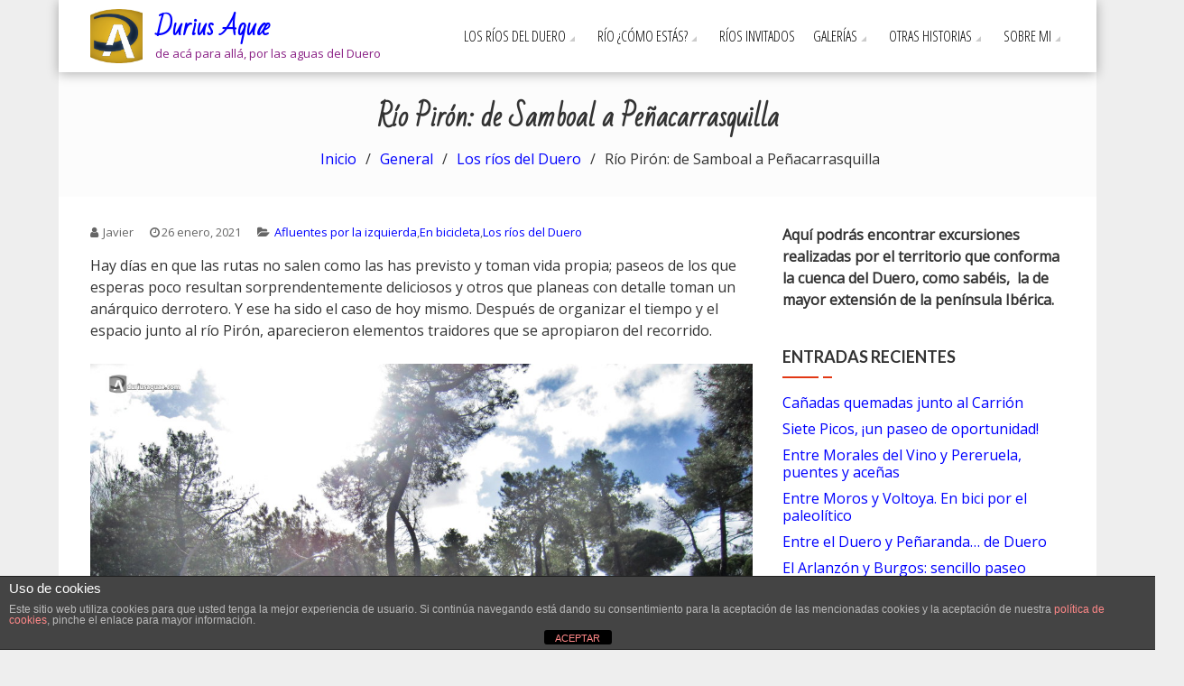

--- FILE ---
content_type: text/html; charset=UTF-8
request_url: https://duriusaquae.com/rio-piron-de-samboal-a-penacarrasquilla/
body_size: 25485
content:
<!DOCTYPE html>
<html lang="es">
<head>
    <meta charset="UTF-8">
    <meta name="viewport" content="width=device-width, initial-scale=1">
    <link rel="profile" href="http://gmpg.org/xfn/11">
    <link rel="pingback" href="https://duriusaquae.com/xmlrpc.php">
    <meta name='robots' content='index, follow, max-image-preview:large, max-snippet:-1, max-video-preview:-1' />

	<!-- This site is optimized with the Yoast SEO plugin v25.7 - https://yoast.com/wordpress/plugins/seo/ -->
	<title>Río Pirón: de Samboal a Peñacarrasquilla - Durius Aquæ</title>
	<meta name="description" content="Una ruta invernal junto al río Pirón desde Samboal hasta el paraje de Peñacarrasquilla con algunas dificultades." />
	<link rel="canonical" href="https://duriusaquae.com/rio-piron-de-samboal-a-penacarrasquilla/" />
	<meta property="og:locale" content="es_ES" />
	<meta property="og:type" content="article" />
	<meta property="og:title" content="Río Pirón: de Samboal a Peñacarrasquilla - Durius Aquæ" />
	<meta property="og:description" content="Una ruta invernal junto al río Pirón desde Samboal hasta el paraje de Peñacarrasquilla con algunas dificultades." />
	<meta property="og:url" content="https://duriusaquae.com/rio-piron-de-samboal-a-penacarrasquilla/" />
	<meta property="og:site_name" content="Durius Aquæ" />
	<meta property="article:publisher" content="https://www.facebook.com/javier.municioperez" />
	<meta property="article:published_time" content="2021-01-26T07:36:43+00:00" />
	<meta property="article:modified_time" content="2025-04-15T16:50:21+00:00" />
	<meta property="og:image" content="https://duriusaquae.com/wp-content/uploads/2021/01/00_portada.jpg" />
	<meta property="og:image:width" content="1100" />
	<meta property="og:image:height" content="868" />
	<meta property="og:image:type" content="image/jpeg" />
	<meta name="author" content="Javier" />
	<meta name="twitter:card" content="summary_large_image" />
	<meta name="twitter:label1" content="Escrito por" />
	<meta name="twitter:data1" content="Javier" />
	<meta name="twitter:label2" content="Tiempo de lectura" />
	<meta name="twitter:data2" content="6 minutos" />
	<script type="application/ld+json" class="yoast-schema-graph">{"@context":"https://schema.org","@graph":[{"@type":"WebPage","@id":"https://duriusaquae.com/rio-piron-de-samboal-a-penacarrasquilla/","url":"https://duriusaquae.com/rio-piron-de-samboal-a-penacarrasquilla/","name":"Río Pirón: de Samboal a Peñacarrasquilla - Durius Aquæ","isPartOf":{"@id":"https://duriusaquae.com/#website"},"primaryImageOfPage":{"@id":"https://duriusaquae.com/rio-piron-de-samboal-a-penacarrasquilla/#primaryimage"},"image":{"@id":"https://duriusaquae.com/rio-piron-de-samboal-a-penacarrasquilla/#primaryimage"},"thumbnailUrl":"https://duriusaquae.com/wp-content/uploads/2021/01/00_portada.jpg","datePublished":"2021-01-26T07:36:43+00:00","dateModified":"2025-04-15T16:50:21+00:00","author":{"@id":"https://duriusaquae.com/#/schema/person/76ac6881b2b2cb69275b48b6a0a77832"},"description":"Una ruta invernal junto al río Pirón desde Samboal hasta el paraje de Peñacarrasquilla con algunas dificultades.","breadcrumb":{"@id":"https://duriusaquae.com/rio-piron-de-samboal-a-penacarrasquilla/#breadcrumb"},"inLanguage":"es","potentialAction":[{"@type":"ReadAction","target":["https://duriusaquae.com/rio-piron-de-samboal-a-penacarrasquilla/"]}]},{"@type":"ImageObject","inLanguage":"es","@id":"https://duriusaquae.com/rio-piron-de-samboal-a-penacarrasquilla/#primaryimage","url":"https://duriusaquae.com/wp-content/uploads/2021/01/00_portada.jpg","contentUrl":"https://duriusaquae.com/wp-content/uploads/2021/01/00_portada.jpg","width":1100,"height":868,"caption":"Río Pirón"},{"@type":"BreadcrumbList","@id":"https://duriusaquae.com/rio-piron-de-samboal-a-penacarrasquilla/#breadcrumb","itemListElement":[{"@type":"ListItem","position":1,"name":"Portada","item":"https://duriusaquae.com/"},{"@type":"ListItem","position":2,"name":"Río Pirón: de Samboal a Peñacarrasquilla"}]},{"@type":"WebSite","@id":"https://duriusaquae.com/#website","url":"https://duriusaquae.com/","name":"Durius Aquæ","description":"de acá para allá, por las aguas del Duero","potentialAction":[{"@type":"SearchAction","target":{"@type":"EntryPoint","urlTemplate":"https://duriusaquae.com/?s={search_term_string}"},"query-input":{"@type":"PropertyValueSpecification","valueRequired":true,"valueName":"search_term_string"}}],"inLanguage":"es"},{"@type":"Person","@id":"https://duriusaquae.com/#/schema/person/76ac6881b2b2cb69275b48b6a0a77832","name":"Javier","image":{"@type":"ImageObject","inLanguage":"es","@id":"https://duriusaquae.com/#/schema/person/image/","url":"https://secure.gravatar.com/avatar/f62d4e4d21e94e9220cf2c085aef3e137373ed1460de0fde57b940d6113dc39e?s=96&d=blank&r=g","contentUrl":"https://secure.gravatar.com/avatar/f62d4e4d21e94e9220cf2c085aef3e137373ed1460de0fde57b940d6113dc39e?s=96&d=blank&r=g","caption":"Javier"}}]}</script>
	<!-- / Yoast SEO plugin. -->


<link rel='dns-prefetch' href='//stats.wp.com' />
<link rel='dns-prefetch' href='//fonts.googleapis.com' />
<link rel='dns-prefetch' href='//widgets.wp.com' />
<link rel='dns-prefetch' href='//s0.wp.com' />
<link rel='dns-prefetch' href='//0.gravatar.com' />
<link rel='dns-prefetch' href='//1.gravatar.com' />
<link rel='dns-prefetch' href='//2.gravatar.com' />
<link rel="alternate" type="application/rss+xml" title="Durius Aquæ &raquo; Feed" href="https://duriusaquae.com/feed/" />
<link rel="alternate" type="application/rss+xml" title="Durius Aquæ &raquo; Feed de los comentarios" href="https://duriusaquae.com/comments/feed/" />
<link rel="alternate" type="application/rss+xml" title="Durius Aquæ &raquo; Comentario Río Pirón: de Samboal a Peñacarrasquilla del feed" href="https://duriusaquae.com/rio-piron-de-samboal-a-penacarrasquilla/feed/" />
<link rel="alternate" title="oEmbed (JSON)" type="application/json+oembed" href="https://duriusaquae.com/wp-json/oembed/1.0/embed?url=https%3A%2F%2Fduriusaquae.com%2Frio-piron-de-samboal-a-penacarrasquilla%2F" />
<link rel="alternate" title="oEmbed (XML)" type="text/xml+oembed" href="https://duriusaquae.com/wp-json/oembed/1.0/embed?url=https%3A%2F%2Fduriusaquae.com%2Frio-piron-de-samboal-a-penacarrasquilla%2F&#038;format=xml" />
<style id='wp-img-auto-sizes-contain-inline-css' type='text/css'>
img:is([sizes=auto i],[sizes^="auto," i]){contain-intrinsic-size:3000px 1500px}
/*# sourceURL=wp-img-auto-sizes-contain-inline-css */
</style>
<link rel='stylesheet' id='jetpack_related-posts-css' href='https://duriusaquae.com/wp-content/plugins/jetpack/modules/related-posts/related-posts.css?ver=20240116' type='text/css' media='all' />
<style id='wp-emoji-styles-inline-css' type='text/css'>

	img.wp-smiley, img.emoji {
		display: inline !important;
		border: none !important;
		box-shadow: none !important;
		height: 1em !important;
		width: 1em !important;
		margin: 0 0.07em !important;
		vertical-align: -0.1em !important;
		background: none !important;
		padding: 0 !important;
	}
/*# sourceURL=wp-emoji-styles-inline-css */
</style>
<style id='wp-block-library-inline-css' type='text/css'>
:root{--wp-block-synced-color:#7a00df;--wp-block-synced-color--rgb:122,0,223;--wp-bound-block-color:var(--wp-block-synced-color);--wp-editor-canvas-background:#ddd;--wp-admin-theme-color:#007cba;--wp-admin-theme-color--rgb:0,124,186;--wp-admin-theme-color-darker-10:#006ba1;--wp-admin-theme-color-darker-10--rgb:0,107,160.5;--wp-admin-theme-color-darker-20:#005a87;--wp-admin-theme-color-darker-20--rgb:0,90,135;--wp-admin-border-width-focus:2px}@media (min-resolution:192dpi){:root{--wp-admin-border-width-focus:1.5px}}.wp-element-button{cursor:pointer}:root .has-very-light-gray-background-color{background-color:#eee}:root .has-very-dark-gray-background-color{background-color:#313131}:root .has-very-light-gray-color{color:#eee}:root .has-very-dark-gray-color{color:#313131}:root .has-vivid-green-cyan-to-vivid-cyan-blue-gradient-background{background:linear-gradient(135deg,#00d084,#0693e3)}:root .has-purple-crush-gradient-background{background:linear-gradient(135deg,#34e2e4,#4721fb 50%,#ab1dfe)}:root .has-hazy-dawn-gradient-background{background:linear-gradient(135deg,#faaca8,#dad0ec)}:root .has-subdued-olive-gradient-background{background:linear-gradient(135deg,#fafae1,#67a671)}:root .has-atomic-cream-gradient-background{background:linear-gradient(135deg,#fdd79a,#004a59)}:root .has-nightshade-gradient-background{background:linear-gradient(135deg,#330968,#31cdcf)}:root .has-midnight-gradient-background{background:linear-gradient(135deg,#020381,#2874fc)}:root{--wp--preset--font-size--normal:16px;--wp--preset--font-size--huge:42px}.has-regular-font-size{font-size:1em}.has-larger-font-size{font-size:2.625em}.has-normal-font-size{font-size:var(--wp--preset--font-size--normal)}.has-huge-font-size{font-size:var(--wp--preset--font-size--huge)}.has-text-align-center{text-align:center}.has-text-align-left{text-align:left}.has-text-align-right{text-align:right}.has-fit-text{white-space:nowrap!important}#end-resizable-editor-section{display:none}.aligncenter{clear:both}.items-justified-left{justify-content:flex-start}.items-justified-center{justify-content:center}.items-justified-right{justify-content:flex-end}.items-justified-space-between{justify-content:space-between}.screen-reader-text{border:0;clip-path:inset(50%);height:1px;margin:-1px;overflow:hidden;padding:0;position:absolute;width:1px;word-wrap:normal!important}.screen-reader-text:focus{background-color:#ddd;clip-path:none;color:#444;display:block;font-size:1em;height:auto;left:5px;line-height:normal;padding:15px 23px 14px;text-decoration:none;top:5px;width:auto;z-index:100000}html :where(.has-border-color){border-style:solid}html :where([style*=border-top-color]){border-top-style:solid}html :where([style*=border-right-color]){border-right-style:solid}html :where([style*=border-bottom-color]){border-bottom-style:solid}html :where([style*=border-left-color]){border-left-style:solid}html :where([style*=border-width]){border-style:solid}html :where([style*=border-top-width]){border-top-style:solid}html :where([style*=border-right-width]){border-right-style:solid}html :where([style*=border-bottom-width]){border-bottom-style:solid}html :where([style*=border-left-width]){border-left-style:solid}html :where(img[class*=wp-image-]){height:auto;max-width:100%}:where(figure){margin:0 0 1em}html :where(.is-position-sticky){--wp-admin--admin-bar--position-offset:var(--wp-admin--admin-bar--height,0px)}@media screen and (max-width:600px){html :where(.is-position-sticky){--wp-admin--admin-bar--position-offset:0px}}

/*# sourceURL=wp-block-library-inline-css */
</style><style id='wp-block-columns-inline-css' type='text/css'>
.wp-block-columns{box-sizing:border-box;display:flex;flex-wrap:wrap!important}@media (min-width:782px){.wp-block-columns{flex-wrap:nowrap!important}}.wp-block-columns{align-items:normal!important}.wp-block-columns.are-vertically-aligned-top{align-items:flex-start}.wp-block-columns.are-vertically-aligned-center{align-items:center}.wp-block-columns.are-vertically-aligned-bottom{align-items:flex-end}@media (max-width:781px){.wp-block-columns:not(.is-not-stacked-on-mobile)>.wp-block-column{flex-basis:100%!important}}@media (min-width:782px){.wp-block-columns:not(.is-not-stacked-on-mobile)>.wp-block-column{flex-basis:0;flex-grow:1}.wp-block-columns:not(.is-not-stacked-on-mobile)>.wp-block-column[style*=flex-basis]{flex-grow:0}}.wp-block-columns.is-not-stacked-on-mobile{flex-wrap:nowrap!important}.wp-block-columns.is-not-stacked-on-mobile>.wp-block-column{flex-basis:0;flex-grow:1}.wp-block-columns.is-not-stacked-on-mobile>.wp-block-column[style*=flex-basis]{flex-grow:0}:where(.wp-block-columns){margin-bottom:1.75em}:where(.wp-block-columns.has-background){padding:1.25em 2.375em}.wp-block-column{flex-grow:1;min-width:0;overflow-wrap:break-word;word-break:break-word}.wp-block-column.is-vertically-aligned-top{align-self:flex-start}.wp-block-column.is-vertically-aligned-center{align-self:center}.wp-block-column.is-vertically-aligned-bottom{align-self:flex-end}.wp-block-column.is-vertically-aligned-stretch{align-self:stretch}.wp-block-column.is-vertically-aligned-bottom,.wp-block-column.is-vertically-aligned-center,.wp-block-column.is-vertically-aligned-top{width:100%}
/*# sourceURL=https://duriusaquae.com/wp-includes/blocks/columns/style.min.css */
</style>
<style id='global-styles-inline-css' type='text/css'>
:root{--wp--preset--aspect-ratio--square: 1;--wp--preset--aspect-ratio--4-3: 4/3;--wp--preset--aspect-ratio--3-4: 3/4;--wp--preset--aspect-ratio--3-2: 3/2;--wp--preset--aspect-ratio--2-3: 2/3;--wp--preset--aspect-ratio--16-9: 16/9;--wp--preset--aspect-ratio--9-16: 9/16;--wp--preset--color--black: #000000;--wp--preset--color--cyan-bluish-gray: #abb8c3;--wp--preset--color--white: #ffffff;--wp--preset--color--pale-pink: #f78da7;--wp--preset--color--vivid-red: #cf2e2e;--wp--preset--color--luminous-vivid-orange: #ff6900;--wp--preset--color--luminous-vivid-amber: #fcb900;--wp--preset--color--light-green-cyan: #7bdcb5;--wp--preset--color--vivid-green-cyan: #00d084;--wp--preset--color--pale-cyan-blue: #8ed1fc;--wp--preset--color--vivid-cyan-blue: #0693e3;--wp--preset--color--vivid-purple: #9b51e0;--wp--preset--gradient--vivid-cyan-blue-to-vivid-purple: linear-gradient(135deg,rgb(6,147,227) 0%,rgb(155,81,224) 100%);--wp--preset--gradient--light-green-cyan-to-vivid-green-cyan: linear-gradient(135deg,rgb(122,220,180) 0%,rgb(0,208,130) 100%);--wp--preset--gradient--luminous-vivid-amber-to-luminous-vivid-orange: linear-gradient(135deg,rgb(252,185,0) 0%,rgb(255,105,0) 100%);--wp--preset--gradient--luminous-vivid-orange-to-vivid-red: linear-gradient(135deg,rgb(255,105,0) 0%,rgb(207,46,46) 100%);--wp--preset--gradient--very-light-gray-to-cyan-bluish-gray: linear-gradient(135deg,rgb(238,238,238) 0%,rgb(169,184,195) 100%);--wp--preset--gradient--cool-to-warm-spectrum: linear-gradient(135deg,rgb(74,234,220) 0%,rgb(151,120,209) 20%,rgb(207,42,186) 40%,rgb(238,44,130) 60%,rgb(251,105,98) 80%,rgb(254,248,76) 100%);--wp--preset--gradient--blush-light-purple: linear-gradient(135deg,rgb(255,206,236) 0%,rgb(152,150,240) 100%);--wp--preset--gradient--blush-bordeaux: linear-gradient(135deg,rgb(254,205,165) 0%,rgb(254,45,45) 50%,rgb(107,0,62) 100%);--wp--preset--gradient--luminous-dusk: linear-gradient(135deg,rgb(255,203,112) 0%,rgb(199,81,192) 50%,rgb(65,88,208) 100%);--wp--preset--gradient--pale-ocean: linear-gradient(135deg,rgb(255,245,203) 0%,rgb(182,227,212) 50%,rgb(51,167,181) 100%);--wp--preset--gradient--electric-grass: linear-gradient(135deg,rgb(202,248,128) 0%,rgb(113,206,126) 100%);--wp--preset--gradient--midnight: linear-gradient(135deg,rgb(2,3,129) 0%,rgb(40,116,252) 100%);--wp--preset--font-size--small: 13px;--wp--preset--font-size--medium: 20px;--wp--preset--font-size--large: 36px;--wp--preset--font-size--x-large: 42px;--wp--preset--spacing--20: 0.44rem;--wp--preset--spacing--30: 0.67rem;--wp--preset--spacing--40: 1rem;--wp--preset--spacing--50: 1.5rem;--wp--preset--spacing--60: 2.25rem;--wp--preset--spacing--70: 3.38rem;--wp--preset--spacing--80: 5.06rem;--wp--preset--shadow--natural: 6px 6px 9px rgba(0, 0, 0, 0.2);--wp--preset--shadow--deep: 12px 12px 50px rgba(0, 0, 0, 0.4);--wp--preset--shadow--sharp: 6px 6px 0px rgba(0, 0, 0, 0.2);--wp--preset--shadow--outlined: 6px 6px 0px -3px rgb(255, 255, 255), 6px 6px rgb(0, 0, 0);--wp--preset--shadow--crisp: 6px 6px 0px rgb(0, 0, 0);}:where(.is-layout-flex){gap: 0.5em;}:where(.is-layout-grid){gap: 0.5em;}body .is-layout-flex{display: flex;}.is-layout-flex{flex-wrap: wrap;align-items: center;}.is-layout-flex > :is(*, div){margin: 0;}body .is-layout-grid{display: grid;}.is-layout-grid > :is(*, div){margin: 0;}:where(.wp-block-columns.is-layout-flex){gap: 2em;}:where(.wp-block-columns.is-layout-grid){gap: 2em;}:where(.wp-block-post-template.is-layout-flex){gap: 1.25em;}:where(.wp-block-post-template.is-layout-grid){gap: 1.25em;}.has-black-color{color: var(--wp--preset--color--black) !important;}.has-cyan-bluish-gray-color{color: var(--wp--preset--color--cyan-bluish-gray) !important;}.has-white-color{color: var(--wp--preset--color--white) !important;}.has-pale-pink-color{color: var(--wp--preset--color--pale-pink) !important;}.has-vivid-red-color{color: var(--wp--preset--color--vivid-red) !important;}.has-luminous-vivid-orange-color{color: var(--wp--preset--color--luminous-vivid-orange) !important;}.has-luminous-vivid-amber-color{color: var(--wp--preset--color--luminous-vivid-amber) !important;}.has-light-green-cyan-color{color: var(--wp--preset--color--light-green-cyan) !important;}.has-vivid-green-cyan-color{color: var(--wp--preset--color--vivid-green-cyan) !important;}.has-pale-cyan-blue-color{color: var(--wp--preset--color--pale-cyan-blue) !important;}.has-vivid-cyan-blue-color{color: var(--wp--preset--color--vivid-cyan-blue) !important;}.has-vivid-purple-color{color: var(--wp--preset--color--vivid-purple) !important;}.has-black-background-color{background-color: var(--wp--preset--color--black) !important;}.has-cyan-bluish-gray-background-color{background-color: var(--wp--preset--color--cyan-bluish-gray) !important;}.has-white-background-color{background-color: var(--wp--preset--color--white) !important;}.has-pale-pink-background-color{background-color: var(--wp--preset--color--pale-pink) !important;}.has-vivid-red-background-color{background-color: var(--wp--preset--color--vivid-red) !important;}.has-luminous-vivid-orange-background-color{background-color: var(--wp--preset--color--luminous-vivid-orange) !important;}.has-luminous-vivid-amber-background-color{background-color: var(--wp--preset--color--luminous-vivid-amber) !important;}.has-light-green-cyan-background-color{background-color: var(--wp--preset--color--light-green-cyan) !important;}.has-vivid-green-cyan-background-color{background-color: var(--wp--preset--color--vivid-green-cyan) !important;}.has-pale-cyan-blue-background-color{background-color: var(--wp--preset--color--pale-cyan-blue) !important;}.has-vivid-cyan-blue-background-color{background-color: var(--wp--preset--color--vivid-cyan-blue) !important;}.has-vivid-purple-background-color{background-color: var(--wp--preset--color--vivid-purple) !important;}.has-black-border-color{border-color: var(--wp--preset--color--black) !important;}.has-cyan-bluish-gray-border-color{border-color: var(--wp--preset--color--cyan-bluish-gray) !important;}.has-white-border-color{border-color: var(--wp--preset--color--white) !important;}.has-pale-pink-border-color{border-color: var(--wp--preset--color--pale-pink) !important;}.has-vivid-red-border-color{border-color: var(--wp--preset--color--vivid-red) !important;}.has-luminous-vivid-orange-border-color{border-color: var(--wp--preset--color--luminous-vivid-orange) !important;}.has-luminous-vivid-amber-border-color{border-color: var(--wp--preset--color--luminous-vivid-amber) !important;}.has-light-green-cyan-border-color{border-color: var(--wp--preset--color--light-green-cyan) !important;}.has-vivid-green-cyan-border-color{border-color: var(--wp--preset--color--vivid-green-cyan) !important;}.has-pale-cyan-blue-border-color{border-color: var(--wp--preset--color--pale-cyan-blue) !important;}.has-vivid-cyan-blue-border-color{border-color: var(--wp--preset--color--vivid-cyan-blue) !important;}.has-vivid-purple-border-color{border-color: var(--wp--preset--color--vivid-purple) !important;}.has-vivid-cyan-blue-to-vivid-purple-gradient-background{background: var(--wp--preset--gradient--vivid-cyan-blue-to-vivid-purple) !important;}.has-light-green-cyan-to-vivid-green-cyan-gradient-background{background: var(--wp--preset--gradient--light-green-cyan-to-vivid-green-cyan) !important;}.has-luminous-vivid-amber-to-luminous-vivid-orange-gradient-background{background: var(--wp--preset--gradient--luminous-vivid-amber-to-luminous-vivid-orange) !important;}.has-luminous-vivid-orange-to-vivid-red-gradient-background{background: var(--wp--preset--gradient--luminous-vivid-orange-to-vivid-red) !important;}.has-very-light-gray-to-cyan-bluish-gray-gradient-background{background: var(--wp--preset--gradient--very-light-gray-to-cyan-bluish-gray) !important;}.has-cool-to-warm-spectrum-gradient-background{background: var(--wp--preset--gradient--cool-to-warm-spectrum) !important;}.has-blush-light-purple-gradient-background{background: var(--wp--preset--gradient--blush-light-purple) !important;}.has-blush-bordeaux-gradient-background{background: var(--wp--preset--gradient--blush-bordeaux) !important;}.has-luminous-dusk-gradient-background{background: var(--wp--preset--gradient--luminous-dusk) !important;}.has-pale-ocean-gradient-background{background: var(--wp--preset--gradient--pale-ocean) !important;}.has-electric-grass-gradient-background{background: var(--wp--preset--gradient--electric-grass) !important;}.has-midnight-gradient-background{background: var(--wp--preset--gradient--midnight) !important;}.has-small-font-size{font-size: var(--wp--preset--font-size--small) !important;}.has-medium-font-size{font-size: var(--wp--preset--font-size--medium) !important;}.has-large-font-size{font-size: var(--wp--preset--font-size--large) !important;}.has-x-large-font-size{font-size: var(--wp--preset--font-size--x-large) !important;}
:where(.wp-block-columns.is-layout-flex){gap: 2em;}:where(.wp-block-columns.is-layout-grid){gap: 2em;}
/*# sourceURL=global-styles-inline-css */
</style>
<style id='core-block-supports-inline-css' type='text/css'>
.wp-container-core-columns-is-layout-9d6595d7{flex-wrap:nowrap;}
/*# sourceURL=core-block-supports-inline-css */
</style>

<style id='classic-theme-styles-inline-css' type='text/css'>
/*! This file is auto-generated */
.wp-block-button__link{color:#fff;background-color:#32373c;border-radius:9999px;box-shadow:none;text-decoration:none;padding:calc(.667em + 2px) calc(1.333em + 2px);font-size:1.125em}.wp-block-file__button{background:#32373c;color:#fff;text-decoration:none}
/*# sourceURL=/wp-includes/css/classic-themes.min.css */
</style>
<link rel='stylesheet' id='front-estilos-css' href='https://duriusaquae.com/wp-content/plugins/asesor-cookies-para-la-ley-en-espana/html/front/estilos.css?ver=6.9' type='text/css' media='all' />
<link rel='stylesheet' id='font-awesome-four-css' href='https://duriusaquae.com/wp-content/plugins/font-awesome-4-menus/css/font-awesome.min.css?ver=4.7.0' type='text/css' media='all' />
<link rel='stylesheet' id='responsive-lightbox-swipebox-css' href='https://duriusaquae.com/wp-content/plugins/responsive-lightbox/assets/swipebox/swipebox.min.css?ver=1.5.2' type='text/css' media='all' />
<link rel='stylesheet' id='fotography-google-fonts-css' href='//fonts.googleapis.com/css?family=Lato%3A300%2C400%2C700%7CBad+Script%7COpen+Sans+Condensed%3A300%2C700&#038;ver=6.9' type='text/css' media='all' />
<link rel='stylesheet' id='fotography-jquery-bxslider-css' href='https://duriusaquae.com/wp-content/themes/fotography/css/jquery.bxslider.css?ver=6.9' type='text/css' media='all' />
<link rel='stylesheet' id='fotography-animate-css' href='https://duriusaquae.com/wp-content/themes/fotography/css/animate.css?ver=6.9' type='text/css' media='all' />
<link rel='stylesheet' id='fotography-jquery-fancybox-css' href='https://duriusaquae.com/wp-content/themes/fotography/single/css/jquery.fancybox.min.css?ver=6.9' type='text/css' media='all' />
<link rel='stylesheet' id='fotography-font-awesome-css' href='https://duriusaquae.com/wp-content/themes/fotography/css/font-awesome.css?ver=6.9' type='text/css' media='all' />
<link rel='stylesheet' id='fotography-style-css' href='https://duriusaquae.com/wp-content/themes/fotography/style.css?ver=6.9' type='text/css' media='all' />
<style id='fotography-style-inline-css' type='text/css'>

                .main-navigation .current_page_item > a,
                .main-navigation .current-menu-item > a,
                .main-navigation .current_page_ancestor > a,
                .main-navigation li:hover > a,
                .about-counter .counter,
                .fg-grid-hover h6 a:hover,
                .gallery-open-link a:hover,
                .sort-table .button-group li.is-checked,
                .fg-masonary-gallery-cat a:hover,
                .fg-post-content a:hover,
                .fg-gallery-list-detail a:hover,
                .fg-gallery-detail .entry-meta a:hover,
                .widget a:hover,
                #fotography-breadcrumb a:hover, a:hover,
                .woocommerce .woocommerce-info::before,
                .woocommerce #respond input#submit,
                .woocommerce a.button,
                .woocommerce button.button,
                .woocommerce input.button,
                .woocommerce ul.products li.product .button,
                .woocommerce .woocommerce-breadcrumb a:hover {
                    color: #e23815;
                }
                .section-title:before,
                .section-title:after,
                .home_caltoaction a.bttn,
                .quick_contact_section,
                #back-to-top:hover,
                .sort-table .button-group li.is-checked:after,
                .pagination a, .pagination span,
                button:hover, input[type="button"]:hover, input[type="reset"]:hover, input[type="submit"]:hover,
                .scrollbar .handle,
                .widget-area .widget-title:before,
                .widget-area .widget-title:after,
                .team-block h6 a,
                .testimonial-name,
                .woocommerce #respond input#submit:hover,
                .woocommerce a.button:hover,
                .woocommerce button.button:hover,
                .woocommerce input.button:hover,
                .woocommerce ul.products li.product .button:hover,
                .woocommerce nav.woocommerce-pagination ul li a,
                .woocommerce nav.woocommerce-pagination ul li span,
                .woocommerce ul.products li.product .onsale,
                .woocommerce span.onsale,
                .comments-title:before, #reply-title:before,
                .comments-title:after, #reply-title:after {
                    background: #e23815;
                }
                #back-to-top,
                button, input[type="button"], input[type="reset"], input[type="submit"] {
                    background: #e86044;
                }
                .about-counter,
                .bttn:hover,
                .home_caltoaction a.bttn,
                button, input[type="button"], input[type="reset"], input[type="submit"],
                button:hover, input[type="button"]:hover, input[type="reset"]:hover, input[type="submit"]:hover,
                .testimonial-image,
                .woocommerce .woocommerce-info,
                .woocommerce #respond input#submit,
                .woocommerce a.button,
                .woocommerce button.button,
                .woocommerce input.button,
                .woocommerce ul.products li.product .button {
                    border-color: #e23815;
                }
            @media screen and (max-width: 1100px){
                .fg-toggle-nav span{
                    background: #e23815;
                    box-shadow: 0 10px 0 #e23815, 0 -10px 0 #e23815;
                }
                .main-navigation{
                    border-color: #e23815;
                }
            }
                    body, body p{
                        font-family: Open Sans
                    }
                    h1, h2, h3, h4, h5, h6{
                        font-family: Lato
                    }
                    .section-title{
                        font-family: Raleway
                    }
                    .main-navigation > ul > li > a {
                        font-family: Open Sans Condensed
                    }
/*# sourceURL=fotography-style-inline-css */
</style>
<link rel='stylesheet' id='fotography-keyboard-css-css' href='https://duriusaquae.com/wp-content/themes/fotography/css/keyboard.css?ver=6.9' type='text/css' media='all' />
<link rel='stylesheet' id='jetpack_likes-css' href='https://duriusaquae.com/wp-content/plugins/jetpack/modules/likes/style.css?ver=14.9.1' type='text/css' media='all' />
<link rel='stylesheet' id='newsletter-css' href='https://duriusaquae.com/wp-content/plugins/newsletter/style.css?ver=8.9.3' type='text/css' media='all' />
<link rel='stylesheet' id='sharedaddy-css' href='https://duriusaquae.com/wp-content/plugins/jetpack/modules/sharedaddy/sharing.css?ver=14.9.1' type='text/css' media='all' />
<link rel='stylesheet' id='social-logos-css' href='https://duriusaquae.com/wp-content/plugins/jetpack/_inc/social-logos/social-logos.min.css?ver=14.9.1' type='text/css' media='all' />
<script type="text/javascript" id="jetpack_related-posts-js-extra">
/* <![CDATA[ */
var related_posts_js_options = {"post_heading":"h4"};
//# sourceURL=jetpack_related-posts-js-extra
/* ]]> */
</script>
<script type="text/javascript" src="https://duriusaquae.com/wp-content/plugins/jetpack/_inc/build/related-posts/related-posts.min.js?ver=20240116" id="jetpack_related-posts-js"></script>
<script type="text/javascript" src="https://duriusaquae.com/wp-includes/js/jquery/jquery.min.js?ver=3.7.1" id="jquery-core-js"></script>
<script type="text/javascript" src="https://duriusaquae.com/wp-includes/js/jquery/jquery-migrate.min.js?ver=3.4.1" id="jquery-migrate-js"></script>
<script type="text/javascript" id="front-principal-js-extra">
/* <![CDATA[ */
var cdp_cookies_info = {"url_plugin":"https://duriusaquae.com/wp-content/plugins/asesor-cookies-para-la-ley-en-espana/plugin.php","url_admin_ajax":"https://duriusaquae.com/wp-admin/admin-ajax.php"};
//# sourceURL=front-principal-js-extra
/* ]]> */
</script>
<script type="text/javascript" src="https://duriusaquae.com/wp-content/plugins/asesor-cookies-para-la-ley-en-espana/html/front/principal.js?ver=6.9" id="front-principal-js"></script>
<script type="text/javascript" src="https://duriusaquae.com/wp-content/plugins/responsive-lightbox/assets/infinitescroll/infinite-scroll.pkgd.min.js?ver=4.0.1" id="responsive-lightbox-infinite-scroll-js"></script>
<link rel="https://api.w.org/" href="https://duriusaquae.com/wp-json/" /><link rel="alternate" title="JSON" type="application/json" href="https://duriusaquae.com/wp-json/wp/v2/posts/6267" /><link rel="EditURI" type="application/rsd+xml" title="RSD" href="https://duriusaquae.com/xmlrpc.php?rsd" />
<meta name="generator" content="WordPress 6.9" />
<link rel='shortlink' href='https://duriusaquae.com/?p=6267' />
	<style>img#wpstats{display:none}</style>
			<style type="text/css">
			</style>
	<style type="text/css">.recentcomments a{display:inline !important;padding:0 !important;margin:0 !important;}</style>	<style type="text/css">
			.site-title a,
		.site-description {
			color: #891f84;
		}
		</style>
	<link rel="icon" href="https://duriusaquae.com/wp-content/uploads/2017/01/da_9SIN-BORDE_BIS_MINIATURA-50x50.png" sizes="32x32" />
<link rel="icon" href="https://duriusaquae.com/wp-content/uploads/2017/01/da_9SIN-BORDE_BIS_MINIATURA.png" sizes="192x192" />
<link rel="apple-touch-icon" href="https://duriusaquae.com/wp-content/uploads/2017/01/da_9SIN-BORDE_BIS_MINIATURA.png" />
<meta name="msapplication-TileImage" content="https://duriusaquae.com/wp-content/uploads/2017/01/da_9SIN-BORDE_BIS_MINIATURA.png" />
		<style type="text/css" id="wp-custom-css">
			/*
Puedes añadir tu propio CSS aquí.

Haz clic en el icono de ayuda de arriba para averiguar más.
*/
.fg_gallery_section {
    padding: 0 0;
    visibility: hidden;
    height: 0px;
}

.menu_rutas_en a{
	font-weight: bold;
	color:red !important;
 }

a {
	color: blue;
}

.sub-menu-columns .sub-menu {
    width: 410px;
		z-index:100;		

}

.sub-menu-columns ul.sub-menu li {
    display: run-in;
    float: left;
    width: 200;
}
.sub-menu-columns ul.sub-menu li:nth-child(odd) {
    float: left;
    margin-right: 10px;
}
.sub-menu-columns ul.sub-menu li:nth-child(even) {
    float: right;
}		</style>
		<link rel='stylesheet' id='fotography-dynamic-fonts-css' href='//fonts.googleapis.com/css?family=Open+Sans%7CLato%7CRaleway%7COpen+Sans+Condensed&#038;ver=6.9' type='text/css' media='all' />
<link rel='stylesheet' id='jetpack-top-posts-widget-css' href='https://duriusaquae.com/wp-content/plugins/jetpack/modules/widgets/top-posts/style.css?ver=20141013' type='text/css' media='all' />
</head>
<body class="wp-singular post-template-default single single-post postid-6267 single-format-standard wp-embed-responsive wp-theme-fotography group-blog rightsidebar boxed-layout columns-3">
    <a class="skip-link screen-reader-text" href="#content">Skip to content</a>
    <header id="masthead" class="site-header">
        <div class="foto-container clearfix">
            <div class="header-logo">
                <a href="https://duriusaquae.com/" rel="home">
                                            <div class="logo-image">
                            <img src="https://duriusaquae.com/wp-content/uploads/2017/01/cropped-da_9SIN-BORDE_BIS_MINIATURA.png" alt="Durius Aquæ">
                        </div>
                                        <div class="site-branding">
                        <h1 class="site-title">
                            Durius Aquæ                        </h1>
                        <p class="site-description">de acá para allá, por las aguas del Duero</p>
                    </div><!-- .site-branding -->                                
                </a>                            
            </div>


            <div class="fg-toggle-nav">
                <button class="transparent">
                <span></span>
                </button>
            </div>
            <nav id="site-navigation" class="main-navigation clearfix">
                <ul id="primary-menu" class="clearfix"><li id="menu-item-10793" class="menu-item menu-item-type-taxonomy menu-item-object-category current-post-ancestor current-menu-parent current-post-parent menu-item-has-children menu-item-10793"><a href="https://duriusaquae.com/category/uncategorized/duero/">Los ríos del Duero</a>
<ul class="sub-menu">
	<li id="menu-item-1495" class="menu-item menu-item-type-taxonomy menu-item-object-category menu-item-1495"><a href="https://duriusaquae.com/category/uncategorized/duero/el-duero-mismo/">El Duero mismo</a></li>
	<li id="menu-item-1319" class="sub-menu-columns menu-item menu-item-type-taxonomy menu-item-object-category menu-item-has-children menu-item-1319"><a href="https://duriusaquae.com/category/uncategorized/duero/afluentes-por-la-derecha/">Afluentes por la derecha</a>
	<ul class="sub-menu">
		<li id="menu-item-2836" class="sub-menu-columns menu-item menu-item-type-taxonomy menu-item-object-category menu-item-has-children menu-item-2836"><a href="https://duriusaquae.com/category/uncategorized/duero/afluentes-por-la-derecha/ucero/">Ucero</a>
		<ul class="sub-menu">
			<li id="menu-item-2837" class="menu-item menu-item-type-taxonomy menu-item-object-category menu-item-2837"><a href="https://duriusaquae.com/category/uncategorized/duero/afluentes-por-la-derecha/ucero/lobos/">Lobos</a></li>
			<li id="menu-item-5105" class="sub-menu-columns menu-item menu-item-type-taxonomy menu-item-object-category menu-item-has-children menu-item-5105"><a href="https://duriusaquae.com/category/uncategorized/duero/afluentes-por-la-derecha/ucero/abion/">Abión</a>
			<ul class="sub-menu">
				<li id="menu-item-8624" class="menu-item menu-item-type-taxonomy menu-item-object-category menu-item-8624"><a href="https://duriusaquae.com/category/uncategorized/duero/afluentes-por-la-derecha/ucero/abion/milanos/">Milanos</a></li>
			</ul>
</li>
			<li id="menu-item-5106" class="menu-item menu-item-type-taxonomy menu-item-object-category menu-item-5106"><a href="https://duriusaquae.com/category/uncategorized/duero/afluentes-por-la-derecha/ucero/sequillo_soria/">Sequillo (Soria)</a></li>
		</ul>
</li>
		<li id="menu-item-919" class="sub-menu-columns menu-item menu-item-type-taxonomy menu-item-object-category menu-item-has-children menu-item-919"><a href="https://duriusaquae.com/category/uncategorized/duero/afluentes-por-la-derecha/arandilla/">Arandilla</a>
		<ul class="sub-menu">
			<li id="menu-item-9133" class="menu-item menu-item-type-taxonomy menu-item-object-category menu-item-9133"><a href="https://duriusaquae.com/category/uncategorized/duero/afluentes-por-la-derecha/arandilla/pilde/">Pilde</a></li>
			<li id="menu-item-9132" class="menu-item menu-item-type-taxonomy menu-item-object-category menu-item-9132"><a href="https://duriusaquae.com/category/uncategorized/duero/afluentes-por-la-derecha/arandilla/espeja/">Espeja</a></li>
			<li id="menu-item-7421" class="menu-item menu-item-type-taxonomy menu-item-object-category menu-item-7421"><a href="https://duriusaquae.com/category/uncategorized/duero/afluentes-por-la-derecha/arandilla/aranzuelo/">Aranzuelo</a></li>
		</ul>
</li>
		<li id="menu-item-7422" class="sub-menu-columns menu-item menu-item-type-taxonomy menu-item-object-category menu-item-7422"><a href="https://duriusaquae.com/category/uncategorized/duero/afluentes-por-la-derecha/banuelos/">Bañuelos</a></li>
		<li id="menu-item-4527" class="sub-menu-columns menu-item menu-item-type-taxonomy menu-item-object-category menu-item-4527"><a href="https://duriusaquae.com/category/uncategorized/duero/afluentes-por-la-derecha/gromejon/">Gromejón</a></li>
		<li id="menu-item-6089" class="sub-menu-columns menu-item menu-item-type-taxonomy menu-item-object-category menu-item-6089"><a href="https://duriusaquae.com/category/uncategorized/duero/afluentes-por-la-derecha/cuco/">Cuco</a></li>
		<li id="menu-item-5282" class="sub-menu-columns menu-item menu-item-type-taxonomy menu-item-object-category menu-item-5282"><a href="https://duriusaquae.com/category/uncategorized/duero/afluentes-por-la-derecha/jaramiel/">Jaramiel</a></li>
		<li id="menu-item-10783" class="menu-item menu-item-type-taxonomy menu-item-object-category menu-item-has-children menu-item-10783"><a href="https://duriusaquae.com/category/uncategorized/duero/afluentes-por-la-derecha/pisuerga/">Pisuerga</a>
		<ul class="sub-menu">
			<li id="menu-item-6503" class="menu-item menu-item-type-taxonomy menu-item-object-category menu-item-6503"><a href="https://duriusaquae.com/category/uncategorized/duero/afluentes-por-la-derecha/camesa/rubagon/">Rubagón</a></li>
			<li id="menu-item-6502" class="sub-menu-columns menu-item menu-item-type-taxonomy menu-item-object-category menu-item-6502"><a href="https://duriusaquae.com/category/uncategorized/duero/afluentes-por-la-derecha/camesa/">Camesa</a></li>
			<li id="menu-item-7146" class="menu-item menu-item-type-taxonomy menu-item-object-category menu-item-7146"><a href="https://duriusaquae.com/category/uncategorized/duero/afluentes-por-la-derecha/burejo/">Burejo</a></li>
			<li id="menu-item-3585" class="menu-item menu-item-type-taxonomy menu-item-object-category menu-item-has-children menu-item-3585"><a href="https://duriusaquae.com/category/uncategorized/duero/afluentes-por-la-derecha/valdavia/">Valdavia</a>
			<ul class="sub-menu">
				<li id="menu-item-9835" class="menu-item menu-item-type-taxonomy menu-item-object-category menu-item-9835"><a href="https://duriusaquae.com/category/uncategorized/duero/afluentes-por-la-derecha/valdavia/boedo/">Boedo</a></li>
			</ul>
</li>
			<li id="menu-item-217" class="sub-menu-columns menu-item menu-item-type-taxonomy menu-item-object-category menu-item-has-children menu-item-217"><a href="https://duriusaquae.com/category/uncategorized/duero/afluentes-por-la-derecha/arlanza/">Arlanza</a>
			<ul class="sub-menu">
				<li id="menu-item-5062" class="menu-item menu-item-type-taxonomy menu-item-object-category menu-item-5062"><a href="https://duriusaquae.com/category/uncategorized/duero/afluentes-por-la-derecha/arlanza/mataviejas/">Mataviejas</a></li>
				<li id="menu-item-8108" class="menu-item menu-item-type-taxonomy menu-item-object-category menu-item-8108"><a href="https://duriusaquae.com/category/cubillo/">Cubillo</a></li>
				<li id="menu-item-2601" class="sub-menu-columns menu-item menu-item-type-taxonomy menu-item-object-category menu-item-has-children menu-item-2601"><a href="https://duriusaquae.com/category/uncategorized/duero/afluentes-por-la-derecha/arlanza/arlanzon/">Arlanzón</a>
				<ul class="sub-menu">
					<li id="menu-item-7250" class="menu-item menu-item-type-taxonomy menu-item-object-category menu-item-7250"><a href="https://duriusaquae.com/category/uncategorized/duero/afluentes-por-la-derecha/arlanza/arlanzon/urbel/">Úrbel</a></li>
				</ul>
</li>
				<li id="menu-item-3232" class="menu-item menu-item-type-taxonomy menu-item-object-category menu-item-3232"><a href="https://duriusaquae.com/category/uncategorized/duero/afluentes-por-la-derecha/arlanza/franco/">Franco</a></li>
				<li id="menu-item-10564" class="menu-item menu-item-type-taxonomy menu-item-object-category menu-item-has-children menu-item-10564"><a href="https://duriusaquae.com/category/rio-de-revilla/">Río de Revilla</a>
				<ul class="sub-menu">
					<li id="menu-item-10565" class="menu-item menu-item-type-taxonomy menu-item-object-category menu-item-10565"><a href="https://duriusaquae.com/category/rio-de-revilla/arroyo-de-la-salceda/">Arroyo de la Salceda</a></li>
				</ul>
</li>
			</ul>
</li>
			<li id="menu-item-6208" class="menu-item menu-item-type-taxonomy menu-item-object-category menu-item-6208"><a href="https://duriusaquae.com/category/odra/">Odra</a></li>
			<li id="menu-item-1359" class="sub-menu-columns menu-item menu-item-type-taxonomy menu-item-object-category menu-item-has-children menu-item-1359"><a href="https://duriusaquae.com/category/uncategorized/duero/afluentes-por-la-derecha/pisuerga/carrion/">Carrión</a>
			<ul class="sub-menu">
				<li id="menu-item-3256" class="sub-menu-columns menu-item menu-item-type-taxonomy menu-item-object-category menu-item-3256"><a href="https://duriusaquae.com/category/uncategorized/duero/afluentes-por-la-derecha/pisuerga/carrion/la-cueza/">La Cueza</a></li>
				<li id="menu-item-6838" class="menu-item menu-item-type-taxonomy menu-item-object-category menu-item-6838"><a href="https://duriusaquae.com/category/uncategorized/duero/afluentes-por-la-derecha/pisuerga/carrion/ucieza/">Ucieza</a></li>
				<li id="menu-item-3255" class="sub-menu-columns menu-item menu-item-type-taxonomy menu-item-object-category menu-item-has-children menu-item-3255"><a href="https://duriusaquae.com/category/uncategorized/duero/afluentes-por-la-derecha/pisuerga/carrion/valdeginate/">Valdeginate</a>
				<ul class="sub-menu">
					<li id="menu-item-3257" class="menu-item menu-item-type-taxonomy menu-item-object-category menu-item-3257"><a href="https://duriusaquae.com/category/uncategorized/duero/afluentes-por-la-derecha/pisuerga/carrion/valdeginate/retortillo/">Retortillo</a></li>
				</ul>
</li>
				<li id="menu-item-10637" class="menu-item menu-item-type-taxonomy menu-item-object-category menu-item-10637"><a href="https://duriusaquae.com/category/uncategorized/duero/afluentes-por-la-derecha/pisuerga/carrion/arroyo-de-valderrianes/">Arroyo de Valderrianes</a></li>
				<li id="menu-item-10638" class="menu-item menu-item-type-taxonomy menu-item-object-category menu-item-10638"><a href="https://duriusaquae.com/category/uncategorized/duero/afluentes-por-la-derecha/pisuerga/carrion/arroyo-de-miranda/">Arroyo de Miranda</a></li>
				<li id="menu-item-10639" class="menu-item menu-item-type-taxonomy menu-item-object-category menu-item-10639"><a href="https://duriusaquae.com/category/uncategorized/duero/afluentes-por-la-derecha/pisuerga/carrion/arroyo-del-valle-de-santa-eufemia/">Arroyo del Valle de Santa Eufemia</a></li>
			</ul>
</li>
			<li id="menu-item-7560" class="menu-item menu-item-type-taxonomy menu-item-object-category menu-item-7560"><a href="https://duriusaquae.com/category/maderano/">Maderano</a></li>
			<li id="menu-item-7558" class="menu-item menu-item-type-taxonomy menu-item-object-category menu-item-7558"><a href="https://duriusaquae.com/category/uncategorized/duero/afluentes-por-la-derecha/madrazo/">Madrazo</a></li>
			<li id="menu-item-1177" class="menu-item menu-item-type-taxonomy menu-item-object-category menu-item-1177"><a href="https://duriusaquae.com/category/uncategorized/duero/afluentes-por-la-derecha/pozo-moza/">Pozo Moza</a></li>
			<li id="menu-item-1276" class="menu-item menu-item-type-taxonomy menu-item-object-category menu-item-1276"><a href="https://duriusaquae.com/category/uncategorized/duero/afluentes-por-la-derecha/berrocal/">Berrocal</a></li>
			<li id="menu-item-2656" class="sub-menu-columns menu-item menu-item-type-taxonomy menu-item-object-category menu-item-has-children menu-item-2656"><a href="https://duriusaquae.com/category/uncategorized/duero/afluentes-por-la-derecha/esgueva/">Esgueva</a>
			<ul class="sub-menu">
				<li id="menu-item-2657" class="menu-item menu-item-type-taxonomy menu-item-object-category menu-item-2657"><a href="https://duriusaquae.com/category/uncategorized/duero/afluentes-por-la-derecha/esgueva/san-vicente/">San Vicente</a></li>
				<li id="menu-item-8822" class="menu-item menu-item-type-taxonomy menu-item-object-category menu-item-8822"><a href="https://duriusaquae.com/category/uncategorized/duero/afluentes-por-la-derecha/esgueva/oquillas/">Oquillas</a></li>
			</ul>
</li>
			<li id="menu-item-4357" class="menu-item menu-item-type-taxonomy menu-item-object-category menu-item-4357"><a href="https://duriusaquae.com/category/uncategorized/duero/afluentes-por-la-derecha/arroyo-del-prado/">Arroyo del Prado</a></li>
			<li id="menu-item-5216" class="menu-item menu-item-type-taxonomy menu-item-object-category menu-item-5216"><a href="https://duriusaquae.com/category/uncategorized/duero/hornija/los-molinos-o-juncos-verdes/">Los Molinos o Juncos Gordos</a></li>
		</ul>
</li>
		<li id="menu-item-1057" class="sub-menu-columns menu-item menu-item-type-taxonomy menu-item-object-category menu-item-has-children menu-item-1057"><a href="https://duriusaquae.com/category/uncategorized/duero/hornija/">Hornija</a>
		<ul class="sub-menu">
			<li id="menu-item-1403" class="menu-item menu-item-type-taxonomy menu-item-object-category menu-item-1403"><a href="https://duriusaquae.com/category/uncategorized/duero/hornija/hontanija/">Hontanija</a></li>
			<li id="menu-item-2184" class="menu-item menu-item-type-taxonomy menu-item-object-category menu-item-2184"><a href="https://duriusaquae.com/category/uncategorized/duero/hornija/bajoz/">Bajoz</a></li>
		</ul>
</li>
		<li id="menu-item-1203" class="sub-menu-columns menu-item menu-item-type-taxonomy menu-item-object-category menu-item-has-children menu-item-1203"><a href="https://duriusaquae.com/category/uncategorized/duero/valderaduey/">Valderaduey</a>
		<ul class="sub-menu">
			<li id="menu-item-4046" class="menu-item menu-item-type-taxonomy menu-item-object-category menu-item-4046"><a href="https://duriusaquae.com/category/uncategorized/duero/valderaduey/ahogaborricos/">Ahogaborricos</a></li>
			<li id="menu-item-1204" class="sub-menu-columns menu-item menu-item-type-taxonomy menu-item-object-category menu-item-has-children menu-item-1204"><a href="https://duriusaquae.com/category/uncategorized/duero/valderaduey/sequillo/">Sequillo</a>
			<ul class="sub-menu">
				<li id="menu-item-1205" class="menu-item menu-item-type-taxonomy menu-item-object-category menu-item-1205"><a href="https://duriusaquae.com/category/uncategorized/duero/valderaduey/sequillo/templarios/">Templarios</a></li>
			</ul>
</li>
			<li id="menu-item-4323" class="menu-item menu-item-type-taxonomy menu-item-object-category menu-item-4323"><a href="https://duriusaquae.com/category/uncategorized/duero/valderaduey/salado/">Salado</a></li>
		</ul>
</li>
		<li id="menu-item-1916" class="sub-menu-columns menu-item menu-item-type-taxonomy menu-item-object-category menu-item-has-children menu-item-1916"><a href="https://duriusaquae.com/category/uncategorized/duero/afluentes-por-la-derecha/esla/">Esla</a>
		<ul class="sub-menu">
			<li id="menu-item-2931" class="sub-menu-columns menu-item menu-item-type-taxonomy menu-item-object-category menu-item-has-children menu-item-2931"><a href="https://duriusaquae.com/category/uncategorized/duero/afluentes-por-la-derecha/esla/porma/">Porma</a>
			<ul class="sub-menu">
				<li id="menu-item-2932" class="menu-item menu-item-type-taxonomy menu-item-object-category menu-item-2932"><a href="https://duriusaquae.com/category/uncategorized/duero/afluentes-por-la-derecha/esla/porma/curueno/">Curueño</a></li>
			</ul>
</li>
			<li id="menu-item-8709" class="sub-menu-columns menu-item menu-item-type-taxonomy menu-item-object-category menu-item-has-children menu-item-8709"><a href="https://duriusaquae.com/category/uncategorized/duero/afluentes-por-la-derecha/esla/bernesga/">Bernesga</a>
			<ul class="sub-menu">
				<li id="menu-item-8710" class="menu-item menu-item-type-taxonomy menu-item-object-category menu-item-8710"><a href="https://duriusaquae.com/category/uncategorized/duero/afluentes-por-la-derecha/esla/bernesga/arroyo-de-cinera-o-del-valle/">Arroyo de Cinera o del Valle</a></li>
			</ul>
</li>
			<li id="menu-item-1917" class="sub-menu-columns menu-item menu-item-type-taxonomy menu-item-object-category menu-item-has-children menu-item-1917"><a href="https://duriusaquae.com/category/uncategorized/duero/afluentes-por-la-derecha/esla/orbigo/">Órbigo</a>
			<ul class="sub-menu">
				<li id="menu-item-1918" class="menu-item menu-item-type-taxonomy menu-item-object-category menu-item-1918"><a href="https://duriusaquae.com/category/uncategorized/duero/afluentes-por-la-derecha/esla/orbigo/omana/">Omaña</a></li>
				<li id="menu-item-8049" class="menu-item menu-item-type-taxonomy menu-item-object-category menu-item-8049"><a href="https://duriusaquae.com/category/uncategorized/duero/afluentes-por-la-derecha/esla/orbigo/eria/">Eria</a></li>
			</ul>
</li>
			<li id="menu-item-2622" class="sub-menu-columns menu-item menu-item-type-taxonomy menu-item-object-category menu-item-has-children menu-item-2622"><a href="https://duriusaquae.com/category/uncategorized/duero/afluentes-por-la-derecha/esla/cea/">Cea</a>
			<ul class="sub-menu">
				<li id="menu-item-6588" class="menu-item menu-item-type-taxonomy menu-item-object-category menu-item-6588"><a href="https://duriusaquae.com/category/uncategorized/duero/afluentes-por-la-derecha/esla/cea/riocamba/">Riocamba</a></li>
			</ul>
</li>
			<li id="menu-item-5597" class="sub-menu-columns menu-item menu-item-type-taxonomy menu-item-object-category menu-item-has-children menu-item-5597"><a href="https://duriusaquae.com/category/uncategorized/duero/afluentes-por-la-derecha/esla/tera/">Tera</a>
			<ul class="sub-menu">
				<li id="menu-item-8050" class="menu-item menu-item-type-taxonomy menu-item-object-category menu-item-8050"><a href="https://duriusaquae.com/category/uncategorized/duero/afluentes-por-la-derecha/esla/tera/arroyo-de-la-almucera/">Arroyo de la Almucera</a></li>
				<li id="menu-item-5596" class="menu-item menu-item-type-taxonomy menu-item-object-category menu-item-5596"><a href="https://duriusaquae.com/category/uncategorized/duero/afluentes-por-la-derecha/esla/tera/truchas/">Truchas</a></li>
				<li id="menu-item-8863" class="menu-item menu-item-type-taxonomy menu-item-object-category menu-item-8863"><a href="https://duriusaquae.com/category/uncategorized/duero/afluentes-por-la-derecha/esla/tera/castron/">Castrón</a></li>
			</ul>
</li>
			<li id="menu-item-9504" class="menu-item menu-item-type-taxonomy menu-item-object-category menu-item-9504"><a href="https://duriusaquae.com/category/uncategorized/duero/afluentes-por-la-derecha/esla/aliste/">Aliste</a></li>
		</ul>
</li>
		<li id="menu-item-8129" class="sub-menu-columns menu-item menu-item-type-taxonomy menu-item-object-category menu-item-has-children menu-item-8129"><a href="https://duriusaquae.com/category/ribeira-de-masteiro/">Ribeira de Masteiro</a>
		<ul class="sub-menu">
			<li id="menu-item-8130" class="menu-item menu-item-type-taxonomy menu-item-object-category menu-item-8130"><a href="https://duriusaquae.com/category/ribeira-de-masteiro/ribeira-de-brita/">Ribeira de Brita</a></li>
		</ul>
</li>
		<li id="menu-item-2867" class="sub-menu-columns menu-item menu-item-type-taxonomy menu-item-object-category menu-item-has-children menu-item-2867"><a href="https://duriusaquae.com/category/uncategorized/duero/afluentes-por-la-derecha/sabor/">Sabor</a>
		<ul class="sub-menu">
			<li id="menu-item-2868" class="menu-item menu-item-type-taxonomy menu-item-object-category menu-item-2868"><a href="https://duriusaquae.com/category/uncategorized/duero/afluentes-por-la-derecha/sabor/fervanca/">Fervença</a></li>
			<li id="menu-item-9505" class="menu-item menu-item-type-taxonomy menu-item-object-category menu-item-9505"><a href="https://duriusaquae.com/category/uncategorized/duero/afluentes-por-la-derecha/sabor/manzanas-macas/">Manzanas (Maçãs)</a></li>
		</ul>
</li>
		<li id="menu-item-7618" class="sub-menu-columns menu-item menu-item-type-taxonomy menu-item-object-category menu-item-has-children menu-item-7618"><a href="https://duriusaquae.com/category/uncategorized/duero/afluentes-por-la-derecha/tua/">Tua</a>
		<ul class="sub-menu">
			<li id="menu-item-7620" class="menu-item menu-item-type-taxonomy menu-item-object-category menu-item-7620"><a href="https://duriusaquae.com/category/uncategorized/duero/afluentes-por-la-derecha/rabacal-rabazal/">Rabaçal (Rabazal)</a></li>
			<li id="menu-item-7619" class="menu-item menu-item-type-taxonomy menu-item-object-category menu-item-7619"><a href="https://duriusaquae.com/category/uncategorized/duero/afluentes-por-la-derecha/tua/tuela/">Tuela</a></li>
		</ul>
</li>
		<li id="menu-item-5821" class="sub-menu-columns menu-item menu-item-type-taxonomy menu-item-object-category menu-item-5821"><a href="https://duriusaquae.com/category/uncategorized/duero/afluentes-por-la-derecha/tamega/">Támega</a></li>
	</ul>
</li>
	<li id="menu-item-5608" class="sub-menu-columns menu-item menu-item-type-taxonomy menu-item-object-category current-post-ancestor current-menu-parent current-post-parent menu-item-has-children menu-item-5608"><a href="https://duriusaquae.com/category/uncategorized/duero/afluentes-por-la-izquierda/">Afluentes por la izquierda</a>
	<ul class="sub-menu">
		<li id="menu-item-6982" class="menu-item menu-item-type-taxonomy menu-item-object-category menu-item-has-children menu-item-6982"><a href="https://duriusaquae.com/category/uncategorized/duero/afluentes-por-la-izquierda/rituerto/">Rituerto</a>
		<ul class="sub-menu">
			<li id="menu-item-6983" class="menu-item menu-item-type-taxonomy menu-item-object-category menu-item-6983"><a href="https://duriusaquae.com/category/uncategorized/duero/afluentes-por-la-izquierda/rituerto/araviana/">Araviana</a></li>
		</ul>
</li>
		<li id="menu-item-5627" class="menu-item menu-item-type-taxonomy menu-item-object-category menu-item-has-children menu-item-5627"><a href="https://duriusaquae.com/category/uncategorized/duero/afluentes-por-la-izquierda/escalote/">Escalote</a>
		<ul class="sub-menu">
			<li id="menu-item-5628" class="menu-item menu-item-type-taxonomy menu-item-object-category menu-item-5628"><a href="https://duriusaquae.com/category/uncategorized/duero/afluentes-por-la-izquierda/escalote/bordecorex/">Bordecorex</a></li>
		</ul>
</li>
		<li id="menu-item-7868" class="menu-item menu-item-type-taxonomy menu-item-object-category menu-item-7868"><a href="https://duriusaquae.com/category/uncategorized/duero/el-duero-mismo/caracena/">Caracena</a></li>
		<li id="menu-item-7586" class="menu-item menu-item-type-taxonomy menu-item-object-category menu-item-7586"><a href="https://duriusaquae.com/category/uncategorized/duero/afluentes-por-la-izquierda/pedro/">Pedro</a></li>
		<li id="menu-item-9668" class="menu-item menu-item-type-taxonomy menu-item-object-category menu-item-9668"><a href="https://duriusaquae.com/category/uncategorized/duero/afluentes-por-la-izquierda/valdanzo/">Valdanzo</a></li>
		<li id="menu-item-6901" class="menu-item menu-item-type-taxonomy menu-item-object-category menu-item-6901"><a href="https://duriusaquae.com/category/uncategorized/duero/afluentes-por-la-izquierda/arroyo-de-la-nava/">Arroyo de la Nava</a></li>
		<li id="menu-item-5642" class="menu-item menu-item-type-taxonomy menu-item-object-category menu-item-has-children menu-item-5642"><a href="https://duriusaquae.com/category/uncategorized/duero/afluentes-por-la-izquierda/riaza/">Riaza</a>
		<ul class="sub-menu">
			<li id="menu-item-5761" class="menu-item menu-item-type-taxonomy menu-item-object-category menu-item-5761"><a href="https://duriusaquae.com/category/uncategorized/duero/afluentes-por-la-izquierda/riaza/de-las-hontanguillas-arroyo/">De las Hontanguillas (Arroyo)</a></li>
		</ul>
</li>
		<li id="menu-item-5643" class="menu-item menu-item-type-taxonomy menu-item-object-category menu-item-5643"><a href="https://duriusaquae.com/category/uncategorized/duero/afluentes-por-la-izquierda/chorro-de-corcos/">Chorro de Corcos</a></li>
		<li id="menu-item-5717" class="menu-item menu-item-type-taxonomy menu-item-object-category menu-item-5717"><a href="https://duriusaquae.com/category/uncategorized/duero/afluentes-por-la-izquierda/botijas/">Botijas</a></li>
		<li id="menu-item-5626" class="menu-item menu-item-type-taxonomy menu-item-object-category menu-item-has-children menu-item-5626"><a href="https://duriusaquae.com/category/uncategorized/duero/afluentes-por-la-izquierda/duraton-duero/">Duratón</a>
		<ul class="sub-menu">
			<li id="menu-item-10241" class="menu-item menu-item-type-taxonomy menu-item-object-category menu-item-10241"><a href="https://duriusaquae.com/category/uncategorized/duero/afluentes-por-la-izquierda/duraton-duero/cerezuelo/">Cerezuelo</a></li>
			<li id="menu-item-6141" class="menu-item menu-item-type-taxonomy menu-item-object-category menu-item-6141"><a href="https://duriusaquae.com/category/uncategorized/duero/afluentes-por-la-izquierda/duraton-duero/serrano/">Serrano</a></li>
			<li id="menu-item-6024" class="menu-item menu-item-type-taxonomy menu-item-object-category menu-item-6024"><a href="https://duriusaquae.com/category/uncategorized/duero/afluentes-por-la-izquierda/duraton-duero/rio-san-juan/">Río San Juan</a></li>
			<li id="menu-item-8190" class="menu-item menu-item-type-taxonomy menu-item-object-category menu-item-8190"><a href="https://duriusaquae.com/category/uncategorized/duero/afluentes-por-la-izquierda/duraton-duero/arroyo-de-la-hoz/">Arroyo de la Hoz</a></li>
			<li id="menu-item-9709" class="menu-item menu-item-type-taxonomy menu-item-object-category menu-item-9709"><a href="https://duriusaquae.com/category/uncategorized/duero/afluentes-por-la-izquierda/duraton-duero/del-valle-arroyo/">Del Valle (arroyo)</a></li>
		</ul>
</li>
		<li id="menu-item-9050" class="menu-item menu-item-type-taxonomy menu-item-object-category menu-item-9050"><a href="https://duriusaquae.com/category/uncategorized/duero/afluentes-por-la-izquierda/valcorba-2/">Valcorba</a></li>
		<li id="menu-item-10928" class="menu-item menu-item-type-taxonomy menu-item-object-category menu-item-has-children menu-item-10928"><a href="https://duriusaquae.com/category/uncategorized/duero/afluentes-por-la-izquierda/cega/">Cega</a>
		<ul class="sub-menu">
			<li id="menu-item-10794" class="menu-item menu-item-type-taxonomy menu-item-object-category menu-item-has-children menu-item-10794"><a href="https://duriusaquae.com/category/uncategorized/duero/afluentes-por-la-izquierda/piron/">Pirón</a>
			<ul class="sub-menu">
				<li id="menu-item-10679" class="menu-item menu-item-type-taxonomy menu-item-object-category menu-item-10679"><a href="https://duriusaquae.com/category/uncategorized/duero/afluentes-por-la-izquierda/polendos/">Polendos</a></li>
			</ul>
</li>
			<li id="menu-item-5822" class="menu-item menu-item-type-taxonomy menu-item-object-category menu-item-5822"><a href="https://duriusaquae.com/category/uncategorized/duero/afluentes-por-la-izquierda/arroyo-del-henar/">Arroyo del Henar</a></li>
		</ul>
</li>
		<li id="menu-item-5621" class="menu-item menu-item-type-taxonomy menu-item-object-category menu-item-has-children menu-item-5621"><a href="https://duriusaquae.com/category/uncategorized/duero/afluentes-por-la-izquierda/adaja/">Adaja</a>
		<ul class="sub-menu">
			<li id="menu-item-5622" class="menu-item menu-item-type-taxonomy menu-item-object-category menu-item-has-children menu-item-5622"><a href="https://duriusaquae.com/category/uncategorized/duero/afluentes-por-la-izquierda/adaja/arevalillo/">Arevalillo</a>
			<ul class="sub-menu">
				<li id="menu-item-5900" class="menu-item menu-item-type-taxonomy menu-item-object-category menu-item-has-children menu-item-5900"><a href="https://duriusaquae.com/category/uncategorized/duero/afluentes-por-la-izquierda/adaja/arevalillo/hondo/">Río Hondo</a>
				<ul class="sub-menu">
					<li id="menu-item-5901" class="menu-item menu-item-type-taxonomy menu-item-object-category menu-item-5901"><a href="https://duriusaquae.com/category/uncategorized/duero/afluentes-por-la-izquierda/adaja/arevalillo/hondo/matapeces/">Río Matapeces</a></li>
				</ul>
</li>
				<li id="menu-item-9689" class="menu-item menu-item-type-taxonomy menu-item-object-category menu-item-9689"><a href="https://duriusaquae.com/category/uncategorized/duero/afluentes-por-la-izquierda/adaja/arevalillo/ovieco/">Ovieco</a></li>
			</ul>
</li>
			<li id="menu-item-5623" class="menu-item menu-item-type-taxonomy menu-item-object-category menu-item-has-children menu-item-5623"><a href="https://duriusaquae.com/category/uncategorized/duero/afluentes-por-la-izquierda/adaja/eresma/">Eresma</a>
			<ul class="sub-menu">
				<li id="menu-item-6704" class="menu-item menu-item-type-taxonomy menu-item-object-category menu-item-6704"><a href="https://duriusaquae.com/category/uncategorized/duero/afluentes-por-la-izquierda/adaja/eresma/clamores/">Clamores</a></li>
				<li id="menu-item-5902" class="menu-item menu-item-type-taxonomy menu-item-object-category menu-item-5902"><a href="https://duriusaquae.com/category/uncategorized/duero/afluentes-por-la-izquierda/adaja/eresma/moros/">Moros</a></li>
				<li id="menu-item-5908" class="menu-item menu-item-type-taxonomy menu-item-object-category menu-item-5908"><a href="https://duriusaquae.com/category/uncategorized/duero/afluentes-por-la-izquierda/adaja/eresma/voltoya/">Voltoya</a></li>
			</ul>
</li>
		</ul>
</li>
		<li id="menu-item-6954" class="menu-item menu-item-type-taxonomy menu-item-object-category menu-item-has-children menu-item-6954"><a href="https://duriusaquae.com/category/uncategorized/duero/afluentes-por-la-izquierda/zapardiel/">Zapardiel</a>
		<ul class="sub-menu">
			<li id="menu-item-7804" class="menu-item menu-item-type-taxonomy menu-item-object-category menu-item-7804"><a href="https://duriusaquae.com/category/uncategorized/duero/afluentes-por-la-izquierda/zapardiel/arroyo-del-molinillo/">Arroyo del Molinillo</a></li>
		</ul>
</li>
		<li id="menu-item-6955" class="menu-item menu-item-type-taxonomy menu-item-object-category menu-item-6955"><a href="https://duriusaquae.com/category/uncategorized/duero/afluentes-por-la-izquierda/un-rio-mas-bien-seco/">Trabancos</a></li>
		<li id="menu-item-9260" class="menu-item menu-item-type-taxonomy menu-item-object-category menu-item-9260"><a href="https://duriusaquae.com/category/uncategorized/duero/afluentes-por-la-izquierda/arroyo-de-la-pitanza/">Arroyo de la Pitanza</a></li>
		<li id="menu-item-5629" class="menu-item menu-item-type-taxonomy menu-item-object-category menu-item-5629"><a href="https://duriusaquae.com/category/uncategorized/duero/afluentes-por-la-izquierda/guarena/">Guareña</a></li>
		<li id="menu-item-6620" class="menu-item menu-item-type-taxonomy menu-item-object-category menu-item-6620"><a href="https://duriusaquae.com/category/uncategorized/duero/afluentes-por-la-izquierda/rivera-de-fadoncillo/">Rivera de Fadoncillo</a></li>
		<li id="menu-item-11367" class="menu-item menu-item-type-taxonomy menu-item-object-category menu-item-11367"><a href="https://duriusaquae.com/category/uncategorized/duero/el-duero-mismo/rivera-de-campean/">Rivera de Campeán</a></li>
		<li id="menu-item-10198" class="menu-item menu-item-type-taxonomy menu-item-object-category menu-item-10198"><a href="https://duriusaquae.com/category/uncategorized/duero/el-duero-mismo/rivera-de-sobradillo-de-palomares/">Rivera de Sobradillo de Palomares</a></li>
		<li id="menu-item-6427" class="menu-item menu-item-type-taxonomy menu-item-object-category menu-item-6427"><a href="https://duriusaquae.com/category/uncategorized/duero/afluentes-por-la-izquierda/regato-de-la-conca/">Regato de la Conca</a></li>
		<li id="menu-item-6428" class="menu-item menu-item-type-taxonomy menu-item-object-category menu-item-6428"><a href="https://duriusaquae.com/category/uncategorized/duero/afluentes-por-la-izquierda/rivera-de-los-arroyos/">Rivera de los Arroyos</a></li>
		<li id="menu-item-5721" class="menu-item menu-item-type-taxonomy menu-item-object-category menu-item-has-children menu-item-5721"><a href="https://duriusaquae.com/category/uncategorized/duero/afluentes-por-la-izquierda/tormes/">Tormes</a>
		<ul class="sub-menu">
			<li id="menu-item-5726" class="menu-item menu-item-type-taxonomy menu-item-object-category menu-item-5726"><a href="https://duriusaquae.com/category/uncategorized/duero/afluentes-por-la-izquierda/tormes/corneja/">Corneja</a></li>
			<li id="menu-item-8280" class="menu-item menu-item-type-taxonomy menu-item-object-category menu-item-8280"><a href="https://duriusaquae.com/category/uncategorized/duero/afluentes-por-la-izquierda/tormes/agudin/">Agudín</a></li>
			<li id="menu-item-5937" class="menu-item menu-item-type-taxonomy menu-item-object-category menu-item-5937"><a href="https://duriusaquae.com/category/uncategorized/duero/afluentes-por-la-izquierda/tormes/almar/">Almar</a></li>
			<li id="menu-item-5727" class="menu-item menu-item-type-taxonomy menu-item-object-category menu-item-5727"><a href="https://duriusaquae.com/category/uncategorized/duero/afluentes-por-la-izquierda/tormes/rivera-de-canedo/">Rivera de Cañedo</a></li>
		</ul>
</li>
		<li id="menu-item-5630" class="menu-item menu-item-type-taxonomy menu-item-object-category menu-item-has-children menu-item-5630"><a href="https://duriusaquae.com/category/uncategorized/duero/afluentes-por-la-izquierda/huebra/">Huebra</a>
		<ul class="sub-menu">
			<li id="menu-item-5728" class="menu-item menu-item-type-taxonomy menu-item-object-category menu-item-5728"><a href="https://duriusaquae.com/category/uncategorized/duero/afluentes-por-la-izquierda/huebra/yeltes/">Yeltes</a></li>
		</ul>
</li>
		<li id="menu-item-5624" class="menu-item menu-item-type-taxonomy menu-item-object-category menu-item-5624"><a href="https://duriusaquae.com/category/uncategorized/duero/afluentes-por-la-izquierda/agueda/">Águeda</a></li>
		<li id="menu-item-5985" class="menu-item menu-item-type-taxonomy menu-item-object-category menu-item-has-children menu-item-5985"><a href="https://duriusaquae.com/category/uncategorized/duero/coa/">Coa</a>
		<ul class="sub-menu">
			<li id="menu-item-5986" class="menu-item menu-item-type-taxonomy menu-item-object-category menu-item-has-children menu-item-5986"><a href="https://duriusaquae.com/category/uncategorized/duero/coa/noeme/">Noéme</a>
			<ul class="sub-menu">
				<li id="menu-item-5987" class="menu-item menu-item-type-taxonomy menu-item-object-category menu-item-5987"><a href="https://duriusaquae.com/category/uncategorized/duero/coa/noeme/diz/">Diz</a></li>
			</ul>
</li>
		</ul>
</li>
	</ul>
</li>
	<li id="menu-item-5614" class="menu-item menu-item-type-taxonomy menu-item-object-category menu-item-has-children menu-item-5614"><a href="https://duriusaquae.com/category/otros-elementos-hidrologicos/">Otros elementos hidrológicos</a>
	<ul class="sub-menu">
		<li id="menu-item-5612" class="menu-item menu-item-type-taxonomy menu-item-object-category menu-item-5612"><a href="https://duriusaquae.com/category/otros-elementos-hidrologicos/lagos-y-lagunas-naturales/">Lagos y lagunas naturales</a></li>
		<li id="menu-item-5662" class="menu-item menu-item-type-taxonomy menu-item-object-category menu-item-5662"><a href="https://duriusaquae.com/category/uncategorized/duero/fuentes-manantiales/">Fuentes/manantiales</a></li>
		<li id="menu-item-5820" class="menu-item menu-item-type-taxonomy menu-item-object-category menu-item-5820"><a href="https://duriusaquae.com/category/otros-elementos-hidrologicos/embalses/">Embalses</a></li>
		<li id="menu-item-5819" class="menu-item menu-item-type-taxonomy menu-item-object-category menu-item-5819"><a href="https://duriusaquae.com/category/otros-elementos-hidrologicos/canales/">Canales</a></li>
		<li id="menu-item-8233" class="menu-item menu-item-type-taxonomy menu-item-object-category menu-item-8233"><a href="https://duriusaquae.com/category/otros-elementos-hidrologicos/pozos/">Pozos</a></li>
	</ul>
</li>
</ul>
</li>
<li id="menu-item-5616" class="menu-item menu-item-type-taxonomy menu-item-object-category menu-item-has-children menu-item-5616"><a href="https://duriusaquae.com/category/uncategorized/rio-como-estas/">Río ¿cómo estás?</a>
<ul class="sub-menu">
	<li id="menu-item-5609" class="menu-item menu-item-type-taxonomy menu-item-object-category menu-item-5609"><a href="https://duriusaquae.com/category/uncategorized/rio-como-estas/los-rios-nos-ensenan/">Los ríos nos enseñan</a></li>
	<li id="menu-item-5611" class="menu-item menu-item-type-taxonomy menu-item-object-category menu-item-5611"><a href="https://duriusaquae.com/category/uncategorized/pesca/">La pesca</a></li>
</ul>
</li>
<li id="menu-item-5617" class="menu-item menu-item-type-taxonomy menu-item-object-category menu-item-5617"><a href="https://duriusaquae.com/category/uncategorized/rios-invitados/">Ríos invitados</a></li>
<li id="menu-item-5620" class="menu-item menu-item-type-taxonomy menu-item-object-category menu-item-has-children menu-item-5620"><a href="https://duriusaquae.com/category/galerias/">Galerías</a>
<ul class="sub-menu">
	<li id="menu-item-5791" class="menu-item menu-item-type-post_type menu-item-object-post menu-item-5791"><a href="https://duriusaquae.com/siente-y-disfruta-texturas-y-sensaciones-del-duero/">Texturas del Duero; sensaciones… ¡Siéntelas!</a></li>
	<li id="menu-item-5789" class="menu-item menu-item-type-post_type menu-item-object-post menu-item-has-children menu-item-5789"><a href="https://duriusaquae.com/la-fuentes-y-manantiales-del-duero/">Fuentes por la cuenca del Duero</a>
	<ul class="sub-menu">
		<li id="menu-item-5905" class="menu-item menu-item-type-post_type menu-item-object-post menu-item-5905"><a href="https://duriusaquae.com/la-fuente-pene-de-olleros-de-pisuerga/">Olleros de Pisuerga: la Fuente-Pene</a></li>
		<li id="menu-item-5906" class="menu-item menu-item-type-post_type menu-item-object-post menu-item-5906"><a href="https://duriusaquae.com/la-fuente-de-pozabajo-en-la-fregeneda/">La fuente de Pozabajo en La Fregeneda</a></li>
		<li id="menu-item-5907" class="menu-item menu-item-type-post_type menu-item-object-post menu-item-5907"><a href="https://duriusaquae.com/la-fuente-de-puebla-de-sanabria/">La fuente de Puebla de Sanabria</a></li>
	</ul>
</li>
	<li id="menu-item-5790" class="menu-item menu-item-type-post_type menu-item-object-post menu-item-5790"><a href="https://duriusaquae.com/banos-fluviales/">Baños fluviales</a></li>
	<li id="menu-item-5618" class="menu-item menu-item-type-taxonomy menu-item-object-category menu-item-5618"><a href="https://duriusaquae.com/category/galerias/otras-galerias/">Otras galerías</a></li>
</ul>
</li>
<li id="menu-item-5615" class="menu-item menu-item-type-taxonomy menu-item-object-category menu-item-has-children menu-item-5615"><a href="https://duriusaquae.com/category/uncategorized/otras-historias/">Otras Historias</a>
<ul class="sub-menu">
	<li id="menu-item-5687" class="menu-item menu-item-type-taxonomy menu-item-object-category menu-item-5687"><a href="https://duriusaquae.com/category/uncategorized/otras-historias/el-duero-luctuoso/">El Duero luctuoso</a></li>
	<li id="menu-item-5904" class="menu-item menu-item-type-post_type menu-item-object-post menu-item-5904"><a href="https://duriusaquae.com/el-molino-del-anis-ultimo-del-trabancos/">El Molino del Anís, último del Trabancos. ¿Quién heredó sus aguas?</a></li>
	<li id="menu-item-5659" class="menu-item menu-item-type-taxonomy menu-item-object-category menu-item-5659"><a href="https://duriusaquae.com/category/uncategorized/otras-historias/historias-en-blanco-y-negro-del-canal-de-castilla/">Historias en blanco y negro del Canal de Castilla</a></li>
	<li id="menu-item-6049" class="menu-item menu-item-type-taxonomy menu-item-object-category menu-item-6049"><a href="https://duriusaquae.com/category/uncategorized/otras-historias/club-gastrocultural/">Club gastrocultural</a></li>
</ul>
</li>
<li id="menu-item-5655" class="menu-item menu-item-type-post_type menu-item-object-page menu-item-has-children menu-item-5655"><a href="https://duriusaquae.com/sobre-mi/">Sobre mi</a>
<ul class="sub-menu">
	<li id="menu-item-5656" class="menu-item menu-item-type-post_type menu-item-object-post menu-item-5656"><a href="https://duriusaquae.com/150000-visitas-al-blog-durius-aquae-aguas-del-duero/">150000 visitas a Durius Aquae</a></li>
	<li id="menu-item-5658" class="menu-item menu-item-type-post_type menu-item-object-post menu-item-5658"><a href="https://duriusaquae.com/foto-robada-unos-tienen-la-fama-y-otros/">Foto robada: Unos tienen la fama y otros cardan las imagenes…</a></li>
</ul>
</li>
</ul>            </nav><!-- #site-navigation -->  
        </div>

    </header><!-- #masthead -->   

        <div id="page" class="hfeed site inner">
                <div id="content" class="site-content">

            <header class="page-header">
            <div class="foto-container">
                                <h1>Río Pirón: de Samboal a Peñacarrasquilla</h1>
                                <nav role="navigation" aria-label="Breadcrumbs" class="breadcrumb-trail breadcrumbs"><ul class="trail-items"><li class="trail-item trail-begin"><a href="https://duriusaquae.com" rel="home"><span>Inicio</span></a></li><li class="trail-item"><a href="https://duriusaquae.com/category/uncategorized/"><span>General</span></a></li><li class="trail-item"><a href="https://duriusaquae.com/category/uncategorized/duero/"><span>Los ríos del Duero</span></a></li><li class="trail-item trail-end current"><span>Río Pirón: de Samboal a Peñacarrasquilla</span></li></ul></nav>            </div>
        </header>
    
<div class="foto-container clearfix">
  <div id="primary" class="content-area">
              
                               
    <article id="post-6267" class="post-6267 post type-post status-publish format-standard has-post-thumbnail hentry category-afluentes-por-la-izquierda category-bicicleta category-duero tag-cega tag-mudrian tag-penacarrasquilla tag-piron tag-samboal tag-segovia tag-tierra-de-pinares">  
        <div class="entry-meta">                              
                            <span><i class="fa fa-user"></i> Javier</span>
                                        <span><i class="fa fa-clock-o"></i>26 enero, 2021</span>
             
                            <span><i class="fa fa-folder-open"></i> <a href="https://duriusaquae.com/category/uncategorized/duero/afluentes-por-la-izquierda/" rel="category tag">Afluentes por la izquierda</a>,<a href="https://duriusaquae.com/category/bicicleta/" rel="category tag">En bicicleta</a>,<a href="https://duriusaquae.com/category/uncategorized/duero/" rel="category tag">Los ríos del Duero</a></span>
                           
        </div>

        <div class="entry-content">         
            <p>Hay días en que las rutas no salen como las has previsto y toman vida propia; paseos de los que esperas poco resultan sorprendentemente deliciosos y otros que planeas con detalle toman un anárquico derrotero. Y ese ha sido el caso de hoy mismo. Después de organizar el tiempo y el espacio junto al río Pirón, aparecieron elementos traidores que se apropiaron del recorrido.</p>
<figure id="attachment_6272" aria-describedby="caption-attachment-6272" style="width: 1100px" class="wp-caption aligncenter"><a class="Camino cortado" href="https://duriusaquae.com/wp-content/uploads/2021/01/03_trampas.jpg" data-rel="lightbox-gallery-0" data-rl_title="Pinares de Navas de Oro" data-rl_caption=""><img fetchpriority="high" decoding="async" class="Camino cortado wp-image-6272 size-full" title="Pinares de Navas de Oro" src="https://duriusaquae.com/wp-content/uploads/2021/01/03_trampas.jpg" alt="Árboles caídos por los temporales" width="1100" height="825" srcset="https://duriusaquae.com/wp-content/uploads/2021/01/03_trampas.jpg 1100w, https://duriusaquae.com/wp-content/uploads/2021/01/03_trampas-550x413.jpg 550w, https://duriusaquae.com/wp-content/uploads/2021/01/03_trampas-768x576.jpg 768w, https://duriusaquae.com/wp-content/uploads/2021/01/03_trampas-300x225.jpg 300w" sizes="(max-width: 1100px) 100vw, 1100px" /></a><figcaption id="caption-attachment-6272" class="wp-caption-text"><span style="color: #800000;"><em>Una jornada con dificultades</em></span></figcaption></figure>
<p>Partiendo de <strong>Samboal</strong> queríamos recorrer una parte del río <em>Pirón</em>, atravesarlo por uno de sus vados y regresar. Entre medias: paisajes, molinos, puentes, lagunas y algún pueblo. ¡En fin! las cosas que nos gustan y con las que disfrutamos.</p>
<p>El tiempo era correcto, —bueno— deberíamos decir. Los pinares paliaban el viento y el sol apareció más de lo previsto. Ni una gota de lluvia.</p>
<h6>De Samboal a Peñacarrasquilla</h6>
<p>Partimos junto a la impresionante iglesia de Carracielo del Pinar o de San Baudilio en Samboal con el sol iluminando el rojo pálido de sus ladrillos. Tomamos el camino hacia el río y ya entre los negrales comprobamos que las arenas estaban más sueltas de lo esperado. Enseguida cruzamos el puente desde el que apenas apreciamos el Pirón y tomamos el camino junto a la ribera izquierda hacia el sur.</p>
<figure id="attachment_6271" aria-describedby="caption-attachment-6271" style="width: 1100px" class="wp-caption aligncenter"><a class="Samboal, Segovia" href="https://duriusaquae.com/wp-content/uploads/2021/01/02_samboal.jpg" data-rel="lightbox-gallery-0" data-rl_title="Samboal" data-rl_caption=""><img decoding="async" class="Samboal, Segovia wp-image-6271 size-full" title="Samboal" src="https://duriusaquae.com/wp-content/uploads/2021/01/02_samboal.jpg" alt="Samboal, Segovia" width="1100" height="716" srcset="https://duriusaquae.com/wp-content/uploads/2021/01/02_samboal.jpg 1100w, https://duriusaquae.com/wp-content/uploads/2021/01/02_samboal-550x358.jpg 550w, https://duriusaquae.com/wp-content/uploads/2021/01/02_samboal-768x500.jpg 768w, https://duriusaquae.com/wp-content/uploads/2021/01/02_samboal-300x195.jpg 300w" sizes="(max-width: 1100px) 100vw, 1100px" /></a><figcaption id="caption-attachment-6271" class="wp-caption-text"><span style="color: #800000;"><em>Samboal</em></span></figcaption></figure>
<p>Sin barros pero con arena cruzamos el <em>Pinar de la Garlitera</em> con el río acercándose a veces para observar que, lógicamente, traía más agua de la habitual.</p>
<p>Junto a la mina de feldespato de <strong>Navas de Oro</strong> pudimos apreciar con detalle la inmensa masa arenosa que forman el suelo de los pinares y el proceso de su explotación y recuperación del suelo una vez finalizado el proceso.</p>
<p>Un suelo que cambió más adelante al acercarnos a la <em>Peñacarrasquilla</em>: los pinares dejaron paso a las encinas y las arenas abandonaban los caminos para dar paso a lapiaces de pizarra entre esponjosos barros que dejó el agua de la nieve filtrada. Los alrededores parecían praderas rebañadas por las ovejas que campaban a sus anchas.</p>
<figure id="attachment_6273" aria-describedby="caption-attachment-6273" style="width: 1100px" class="wp-caption aligncenter"><a class="Durius Aquae: Carbonero el Mayor, Peñacarrasquilla" href="https://duriusaquae.com/wp-content/uploads/2021/01/05_pena.jpg" data-rel="lightbox-gallery-0" data-rl_title="Paraje de Peñacarrasquilla" data-rl_caption=""><img decoding="async" class="Carbonero el Mayor, Peñacarrasquilla wp-image-6273 size-full" title="Paraje de Peñacarrasquilla" src="https://duriusaquae.com/wp-content/uploads/2021/01/05_pena.jpg" alt="Carbonero el Mayor, Peñacarrasquilla" width="1100" height="825" srcset="https://duriusaquae.com/wp-content/uploads/2021/01/05_pena.jpg 1100w, https://duriusaquae.com/wp-content/uploads/2021/01/05_pena-550x413.jpg 550w, https://duriusaquae.com/wp-content/uploads/2021/01/05_pena-768x576.jpg 768w, https://duriusaquae.com/wp-content/uploads/2021/01/05_pena-300x225.jpg 300w" sizes="(max-width: 1100px) 100vw, 1100px" /></a><figcaption id="caption-attachment-6273" class="wp-caption-text"><em><span style="color: #800000;">Peñacarrasquilla</span></em></figcaption></figure>
<p>Finalmente llegamos a la <em>Peñacarrasquilla</em>, un prominente y esbelto mogote rocoso que domina el valle del Pirón en medio de un prado de césped salpicado de carrascas. Un delicioso paraje en el que ya se fijó el ser humano del paleolítico dejándonos algunos petroglifos y que ahora desmerecen los restos de una tenada mal cubierta de uralita y llena de basura.</p>
<h6>El Pirón se pone en su sitio</h6>
<p>El río Pirón nace en la cercana Sierra de Guadarrama y se une al Cega, en Íscar, después de recorrer 100 km. Suele ser un río apacible para cruzarlo pero hoy sus condiciones han cambiado.</p>
<p>Tras la visita a Peñacarrasquilla bajamos por sinuosas sendas embarradas hacia el molino del Carrascal y desde allí buscamos paso por el vado de Santa Cecilia pero, sin mojarnos, lo encontramos imposible. Seguimos con dificultad por la ribera hasta encontrar de nuevo un camino que nos llevó hasta el siguiente vado. Este estaba mejor dispuesto y hasta parecía tener un firme de hormigón pero tras comprobar la profundidad, la temperatura de las aguas y sobre todo la corriente prudentemente desistimos de cruzarlo. Más adelante se encontraba el incierto paso de la autovía pero dada la hora ni nos acercamos.</p>
<figure id="attachment_6274" aria-describedby="caption-attachment-6274" style="width: 1100px" class="wp-caption aligncenter"><a class="Río Pirón" href="https://duriusaquae.com/wp-content/uploads/2021/01/06_piron.jpg" data-rel="lightbox-gallery-0" data-rl_title="Vado del Pirón" data-rl_caption=""><img loading="lazy" decoding="async" class="Pirón wp-image-6274 size-full" title="Vado del Pirón" src="https://duriusaquae.com/wp-content/uploads/2021/01/06_piron.jpg" alt="Río Pirón, Segovia" width="1100" height="825" srcset="https://duriusaquae.com/wp-content/uploads/2021/01/06_piron.jpg 1100w, https://duriusaquae.com/wp-content/uploads/2021/01/06_piron-550x413.jpg 550w, https://duriusaquae.com/wp-content/uploads/2021/01/06_piron-768x576.jpg 768w, https://duriusaquae.com/wp-content/uploads/2021/01/06_piron-300x225.jpg 300w" sizes="auto, (max-width: 1100px) 100vw, 1100px" /></a><figcaption id="caption-attachment-6274" class="wp-caption-text"><span style="color: #800000;"><em>¡No hubo manera!</em></span></figcaption></figure>
<p>Y ya no hubo <em>«tío, páseme usté el río»</em>. Le reconocimos deportivamente su mérito con humildad y reculamos por donde habíamos llegado, —algo que nos gusta poco—, hasta el <em>Puente del Roble</em> donde retomamos la ruta por la otra orilla. El Pirón se había puesto en su sitio y a nosotros nos puso en el nuestro.</p>
<h6>Y regreso a Samboal.</h6>
<p>Ya muy tarde y con la noche amenazando decidimos rodar por caminos directos hacia nuestro punto de inicio. Tomamos primero la pista asfaltada que lleva a las industrias ubicadas junto al río y cuando ésta terminó seguimos por el camino. Desgraciadamente el vallado de una finca, que inexplicablemente cerraba incluso el mismo Pirón, nos impidió el paso debiendo de regresar algunos kilómetros hasta casi llegar a la localidad de <strong>Mudrián</strong> que inicialmente teníamos previsto visitar.</p>
<figure id="attachment_6275" aria-describedby="caption-attachment-6275" style="width: 1100px" class="wp-caption aligncenter"><a class="Riberas del Pirón" href="https://duriusaquae.com/wp-content/uploads/2021/01/08_encerrados.jpg" data-rel="lightbox-gallery-0" data-rl_title="Vega del Pirón" data-rl_caption=""><img loading="lazy" decoding="async" class="Riberas del Pirón wp-image-6275 size-full" title="Vega del Pirón" src="https://duriusaquae.com/wp-content/uploads/2021/01/08_encerrados.jpg" alt="Riberas del Pirón" width="1100" height="822" srcset="https://duriusaquae.com/wp-content/uploads/2021/01/08_encerrados.jpg 1100w, https://duriusaquae.com/wp-content/uploads/2021/01/08_encerrados-550x411.jpg 550w, https://duriusaquae.com/wp-content/uploads/2021/01/08_encerrados-768x574.jpg 768w, https://duriusaquae.com/wp-content/uploads/2021/01/08_encerrados-300x224.jpg 300w" sizes="auto, (max-width: 1100px) 100vw, 1100px" /></a><figcaption id="caption-attachment-6275" class="wp-caption-text"><span style="color: #800000;"><em>Encerrados en la ribera</em></span></figcaption></figure>
<p>Con paciencia y poca luz atravesamos el <em>Monte del Duqu</em>e y las labranzas de la <em>Laguna de la Magdalena</em> que lucía algunas y buenas charcas. Seguimos entre arenas muy sueltas debido a que la humedad de la nieve se la había llevado el fuerte viento y con las fuerzas tan agotadas que resultaba dificultoso hasta sobrepasar los árboles caídos en el medio de la trocha.</p>
<figure id="attachment_6276" aria-describedby="caption-attachment-6276" style="width: 1100px" class="wp-caption aligncenter"><a class="Junto a la Laguna de la Magdalena, San Martín y Mudrián" href="https://duriusaquae.com/wp-content/uploads/2021/01/10_lagun.jpg" data-rel="lightbox-gallery-0" data-rl_title="Lagunillas en Samboal" data-rl_caption=""><img loading="lazy" decoding="async" class="Junto a la Laguna de la Magdalena, San Martín y Mudrián wp-image-6276 size-full" title="Lagunillas en Samboal" src="https://duriusaquae.com/wp-content/uploads/2021/01/10_lagun.jpg" alt="Junto a la Laguna de la Magdalena, San Martín y Mudrián" width="1100" height="753" srcset="https://duriusaquae.com/wp-content/uploads/2021/01/10_lagun.jpg 1100w, https://duriusaquae.com/wp-content/uploads/2021/01/10_lagun-550x377.jpg 550w, https://duriusaquae.com/wp-content/uploads/2021/01/10_lagun-768x526.jpg 768w, https://duriusaquae.com/wp-content/uploads/2021/01/10_lagun-300x205.jpg 300w" sizes="auto, (max-width: 1100px) 100vw, 1100px" /></a><figcaption id="caption-attachment-6276" class="wp-caption-text"><em><span style="color: #800000;">San Martín y Mudrián: las lagunillas de los pinares se van cargando</span></em></figcaption></figure>
<p>Llegamos por fin a <strong>Samboal</strong> con su monumental iglesia ya apagada y sin que viéramos un alma. Recogimos las bicicletas en silencio, algo machacados por la falta de forma y con la sensación de la derrota infligida de forma combinada por nuestros enemigos: barro, arena, viento y, moralmente, el paso del Pirón. Tampoco hubo ocasión de tomar una cerveza. Más seamos positivos: a cambio nos llevamos una pesada rodada en las piernas para ir cogiendo de nuevo el tono que falta va haciendo.</p>
<p>Y <a href="https://es.wikiloc.com/rutas-mountain-bike/el-piron-de-samboal-a-penacarrasquilla-64548946">AQUÍ</a>, el track</p>
<p>&nbsp;</p>
<p>&nbsp;</p>
<div class="tptn_counter" id="tptn_counter_6267">(Visited 1.652 times, 1 visits today)</div><div class="sharedaddy sd-sharing-enabled"><div class="robots-nocontent sd-block sd-social sd-social-icon-text sd-sharing"><h3 class="sd-title">Comparte esto:</h3><div class="sd-content"><ul><li class="share-twitter"><a rel="nofollow noopener noreferrer"
				data-shared="sharing-twitter-6267"
				class="share-twitter sd-button share-icon"
				href="https://duriusaquae.com/rio-piron-de-samboal-a-penacarrasquilla/?share=twitter"
				target="_blank"
				aria-labelledby="sharing-twitter-6267"
				>
				<span id="sharing-twitter-6267" hidden>Haz clic para compartir en X (Se abre en una ventana nueva)</span>
				<span>X</span>
			</a></li><li class="share-facebook"><a rel="nofollow noopener noreferrer"
				data-shared="sharing-facebook-6267"
				class="share-facebook sd-button share-icon"
				href="https://duriusaquae.com/rio-piron-de-samboal-a-penacarrasquilla/?share=facebook"
				target="_blank"
				aria-labelledby="sharing-facebook-6267"
				>
				<span id="sharing-facebook-6267" hidden>Haz clic para compartir en Facebook (Se abre en una ventana nueva)</span>
				<span>Facebook</span>
			</a></li><li class="share-email"><a rel="nofollow noopener noreferrer"
				data-shared="sharing-email-6267"
				class="share-email sd-button share-icon"
				href="mailto:?subject=%5BEntrada%20compartida%5D%20R%C3%ADo%20Pir%C3%B3n%3A%20de%20Samboal%20a%20Pe%C3%B1acarrasquilla&#038;body=https%3A%2F%2Fduriusaquae.com%2Frio-piron-de-samboal-a-penacarrasquilla%2F&#038;share=email"
				target="_blank"
				aria-labelledby="sharing-email-6267"
				data-email-share-error-title="¿Tienes un correo electrónico configurado?" data-email-share-error-text="Si tienes problemas al compartir por correo electrónico, es posible que sea porque no tengas un correo electrónico configurado en tu navegador. Puede que tengas que crear un nuevo correo electrónico tú mismo." data-email-share-nonce="a974374419" data-email-share-track-url="https://duriusaquae.com/rio-piron-de-samboal-a-penacarrasquilla/?share=email">
				<span id="sharing-email-6267" hidden>Haz clic para enviar un enlace por correo electrónico a un amigo (Se abre en una ventana nueva)</span>
				<span>Correo electrónico</span>
			</a></li><li class="share-jetpack-whatsapp"><a rel="nofollow noopener noreferrer"
				data-shared="sharing-whatsapp-6267"
				class="share-jetpack-whatsapp sd-button share-icon"
				href="https://duriusaquae.com/rio-piron-de-samboal-a-penacarrasquilla/?share=jetpack-whatsapp"
				target="_blank"
				aria-labelledby="sharing-whatsapp-6267"
				>
				<span id="sharing-whatsapp-6267" hidden>Haz clic para compartir en WhatsApp (Se abre en una ventana nueva)</span>
				<span>WhatsApp</span>
			</a></li><li class="share-pinterest"><a rel="nofollow noopener noreferrer"
				data-shared="sharing-pinterest-6267"
				class="share-pinterest sd-button share-icon"
				href="https://duriusaquae.com/rio-piron-de-samboal-a-penacarrasquilla/?share=pinterest"
				target="_blank"
				aria-labelledby="sharing-pinterest-6267"
				>
				<span id="sharing-pinterest-6267" hidden>Haz clic para compartir en Pinterest (Se abre en una ventana nueva)</span>
				<span>Pinterest</span>
			</a></li><li class="share-end"></li></ul></div></div></div><div class='sharedaddy sd-block sd-like jetpack-likes-widget-wrapper jetpack-likes-widget-unloaded' id='like-post-wrapper-113270743-6267-696cc96feacd1' data-src='https://widgets.wp.com/likes/?ver=14.9.1#blog_id=113270743&amp;post_id=6267&amp;origin=duriusaquae.com&amp;obj_id=113270743-6267-696cc96feacd1' data-name='like-post-frame-113270743-6267-696cc96feacd1' data-title='Me gusta o Compartir'><h3 class="sd-title">Me gusta esto:</h3><div class='likes-widget-placeholder post-likes-widget-placeholder' style='height: 55px;'><span class='button'><span>Me gusta</span></span> <span class="loading">Cargando...</span></div><span class='sd-text-color'></span><a class='sd-link-color'></a></div>
<div id='jp-relatedposts' class='jp-relatedposts' >
	
</div>            
<div id="comments" class="comments-area">

	
			<h2 class="comments-title">
			3 thoughts on &ldquo;<span>Río Pirón: de Samboal a Peñacarrasquilla</span>&rdquo;		</h2>

		
		<ol class="comment-list">
					<li id="comment-1252" class="pingback even thread-even depth-1">
			<div class="comment-body">
				Pingback: <a href="https://valladolidenbici.wordpress.com/2024/05/24/rio-piron/" class="url" rel="ugc external nofollow">Río Pirón &#8211; Valladolid, rutas y paisajes</a> 			</div>
		</li><!-- #comment-## -->
		<li id="comment-392" class="comment odd alt thread-odd thread-alt depth-1 parent">
			<article id="div-comment-392" class="comment-body">
				<footer class="comment-meta">
					<div class="comment-author vcard">
						<img alt='' src='https://secure.gravatar.com/avatar/b4f837aaf508a1a9b7562ae50b584abd398545a759c8e35c69489902d4a36266?s=32&#038;d=blank&#038;r=g' srcset='https://secure.gravatar.com/avatar/b4f837aaf508a1a9b7562ae50b584abd398545a759c8e35c69489902d4a36266?s=64&#038;d=blank&#038;r=g 2x' class='avatar avatar-32 photo' height='32' width='32' loading='lazy' decoding='async'/>						<b class="fn">Roberto</b> <span class="says">dice:</span>					</div><!-- .comment-author -->

					<div class="comment-metadata">
						<a href="https://duriusaquae.com/rio-piron-de-samboal-a-penacarrasquilla/#comment-392"><time datetime="2021-02-16T08:00:57+00:00">16 febrero, 2021 a las 08:00</time></a>					</div><!-- .comment-metadata -->

									</footer><!-- .comment-meta -->

				<div class="comment-content">
					<p>Sensacional, me ha encantado cómo has escrito la ruta, y en general todo, no es larga, fotos para concretar todo lo que te imaginas&#8230;,  Pocos blogueros, (y globeros jejeje), le dan tan buen sentido a las palabras, tienes en mi un nuevo fan, espero poder recorrer una de tus rutas, un saludo desde toledo</p>
				</div><!-- .comment-content -->

				<div class="reply"><a rel="nofollow" class="comment-reply-link" href="#comment-392" data-commentid="392" data-postid="6267" data-belowelement="div-comment-392" data-respondelement="respond" data-replyto="Responder a Roberto" aria-label="Responder a Roberto">Responder</a></div>			</article><!-- .comment-body -->
		<ol class="children">
		<li id="comment-394" class="comment byuser comment-author-javiloby bypostauthor even depth-2">
			<article id="div-comment-394" class="comment-body">
				<footer class="comment-meta">
					<div class="comment-author vcard">
						<img alt='' src='https://secure.gravatar.com/avatar/f62d4e4d21e94e9220cf2c085aef3e137373ed1460de0fde57b940d6113dc39e?s=32&#038;d=blank&#038;r=g' srcset='https://secure.gravatar.com/avatar/f62d4e4d21e94e9220cf2c085aef3e137373ed1460de0fde57b940d6113dc39e?s=64&#038;d=blank&#038;r=g 2x' class='avatar avatar-32 photo' height='32' width='32' loading='lazy' decoding='async'/>						<b class="fn">Javier</b> <span class="says">dice:</span>					</div><!-- .comment-author -->

					<div class="comment-metadata">
						<a href="https://duriusaquae.com/rio-piron-de-samboal-a-penacarrasquilla/#comment-394"><time datetime="2021-02-16T17:51:36+00:00">16 febrero, 2021 a las 17:51</time></a>					</div><!-- .comment-metadata -->

									</footer><!-- .comment-meta -->

				<div class="comment-content">
					<p>Muchas gracias Roberto, aunque este trabajo es puro entretenimiento estos comentarios animan lo suyo. Saludos</p>
				</div><!-- .comment-content -->

				<div class="reply"><a rel="nofollow" class="comment-reply-link" href="#comment-394" data-commentid="394" data-postid="6267" data-belowelement="div-comment-394" data-respondelement="respond" data-replyto="Responder a Javier" aria-label="Responder a Javier">Responder</a></div>			</article><!-- .comment-body -->
		</li><!-- #comment-## -->
</ol><!-- .children -->
</li><!-- #comment-## -->
		</ol><!-- .comment-list -->

		
	
	
		<div id="respond" class="comment-respond">
		<h3 id="reply-title" class="comment-reply-title">Deja una respuesta <small><a rel="nofollow" id="cancel-comment-reply-link" href="/rio-piron-de-samboal-a-penacarrasquilla/#respond" style="display:none;">Cancelar la respuesta</a></small></h3><form action="https://duriusaquae.com/wp-comments-post.php" method="post" id="commentform" class="comment-form"><p class="comment-notes"><span id="email-notes">Tu dirección de correo electrónico no será publicada.</span> <span class="required-field-message">Los campos obligatorios están marcados con <span class="required">*</span></span></p><p class="comment-form-comment"><label for="comment">Comentario <span class="required">*</span></label> <textarea id="comment" name="comment" cols="45" rows="8" maxlength="65525" required></textarea></p><p class="comment-form-author"><label for="author">Nombre <span class="required">*</span></label> <input id="author" name="author" type="text" value="" size="30" maxlength="245" autocomplete="name" required /></p>
<p class="comment-form-email"><label for="email">Correo electrónico <span class="required">*</span></label> <input id="email" name="email" type="email" value="" size="30" maxlength="100" aria-describedby="email-notes" autocomplete="email" required /></p>
<p class="comment-form-url"><label for="url">Web</label> <input id="url" name="url" type="url" value="" size="30" maxlength="200" autocomplete="url" /></p>
<p class="form-submit"><input name="submit" type="submit" id="submit" class="submit" value="Publicar el comentario" /> <input type='hidden' name='comment_post_ID' value='6267' id='comment_post_ID' />
<input type='hidden' name='comment_parent' id='comment_parent' value='0' />
</p><p style="display: none;"><input type="hidden" id="akismet_comment_nonce" name="akismet_comment_nonce" value="04e9b30513" /></p><p style="display: none !important;" class="akismet-fields-container" data-prefix="ak_"><label>&#916;<textarea name="ak_hp_textarea" cols="45" rows="8" maxlength="100"></textarea></label><input type="hidden" id="ak_js_1" name="ak_js" value="157"/><script>document.getElementById( "ak_js_1" ).setAttribute( "value", ( new Date() ).getTime() );</script></p></form>	</div><!-- #respond -->
	
</div><!-- #comments -->
        </div><!-- .entry-content --> 
    </article><!-- #post-## -->

        
         
	<nav class="navigation post-navigation" aria-label="Entradas">
		<h2 class="screen-reader-text">Navegación de entradas</h2>
		<div class="nav-links"><div class="nav-previous"><a href="https://duriusaquae.com/blanco-temporal-en-el-interfluvio-duero-pisuerga/" rel="prev">Blanco temporal en el interfluvio Duero-Pisuerga</a></div><div class="nav-next"><a href="https://duriusaquae.com/tras-la-tormenta-llego-la-crecida/" rel="next">Tras la tormenta&#8230;¡llegó la crecida!</a></div></div>
	</nav>
       </div>

  		<div id="secondary" class="widget-area">
			<aside id="text-7" class="widget widget_text">			<div class="textwidget"><p><strong>Aquí podrás encontrar excursiones realizadas por el territorio que conforma la cuenca del Duero, como sabéis,  la de mayor extensión de la península Ibérica.</strong></p>
</div>
		</aside>
		<aside id="recent-posts-4" class="widget widget_recent_entries">
		<h4 class="widget-title"><span>Entradas recientes</span></h4>
		<ul>
											<li>
					<a href="https://duriusaquae.com/canadas-quemadas-junto-al-carrion/">Cañadas quemadas junto al Carrión</a>
									</li>
											<li>
					<a href="https://duriusaquae.com/siete-picos-un-paseo-de-oportunidad/">Siete Picos, ¡un paseo de oportunidad!</a>
									</li>
											<li>
					<a href="https://duriusaquae.com/entre-morales-del-vino-y-pereruela-puentes-y-acenas/">Entre Morales del Vino y Pereruela, puentes y aceñas</a>
									</li>
											<li>
					<a href="https://duriusaquae.com/entre-moros-y-voltoya-en-bici-por-el-paleolitico/">Entre Moros y Voltoya. En bici por el paleolítico</a>
									</li>
											<li>
					<a href="https://duriusaquae.com/entre-el-duero-y-penaranda-de-duero/">Entre el Duero y Peñaranda&#8230; de Duero</a>
									</li>
											<li>
					<a href="https://duriusaquae.com/el-arlanzon-y-burgos-sencillo-paseo-entre-rios-y-monumentos/">El Arlanzón y Burgos: sencillo paseo entre ríos y monumentos</a>
									</li>
											<li>
					<a href="https://duriusaquae.com/campinas-del-voltoya/">Campiñas del Voltoya</a>
									</li>
											<li>
					<a href="https://duriusaquae.com/el-valle-del-razon-o-de-la-mantequilla/">El Valle del Razón&#8230; o de la mantequilla</a>
									</li>
					</ul>

		</aside><aside id="nav_menu-3" class="widget widget_nav_menu"><h4 class="widget-title"><span>Rutas&#8230;</span></h4><div class="menu-rutas-en-container"><ul id="menu-rutas-en" class="menu"><li id="menu-item-642" class="menu_rutas_en menu-item menu-item-type-taxonomy menu-item-object-category menu-item-642"><a href="https://duriusaquae.com/category/caminando/">Rutas caminando</a></li>
<li id="menu-item-641" class="menu_rutas_en menu-item menu-item-type-taxonomy menu-item-object-category current-post-ancestor current-menu-parent current-post-parent menu-item-641"><a href="https://duriusaquae.com/category/bicicleta/">En bicicleta</a></li>
<li id="menu-item-644" class="menu_rutas_en menu-item menu-item-type-taxonomy menu-item-object-category menu-item-644"><a href="https://duriusaquae.com/category/paseos-en-moto/">Paseos en moto</a></li>
<li id="menu-item-643" class="menu_rutas_en menu-item menu-item-type-taxonomy menu-item-object-category menu-item-643"><a href="https://duriusaquae.com/category/viajes-en-coche/">Viajes en coche</a></li>
<li id="menu-item-645" class="menu_rutas_en menu-item menu-item-type-taxonomy menu-item-object-category menu-item-645"><a href="https://duriusaquae.com/category/paseos-a-remo/">Paseos navegando</a></li>
</ul></div></aside>		</div><!-- #secondary -->
	  
</div>

</div><!-- #content -->

<footer id="colophon" class="site-footer">
                    <div class="top-footer">
                <div class="foto-container">
                    <div class="footer-wrap clearfix">
                        <div class="footer-block">
                        <aside id="search-8" class="widget widget_search"><h4 class="widget-title"><span>Busca en este blog:</span></h4><form role="search" method="get" id="searchform" class="searchform" action="https://duriusaquae.com/" >
    <div>
    <input type="text" value="" name="s" id="s" />
    <button id="searchsubmit" /><i class="fa fa-search"></i></button>
    </div>
    </form></aside><aside id="rss-2" class="widget widget_rss"><h4 class="widget-title"><span><a class="rsswidget rss-widget-feed" href="https://valladolidenbici.wordpress.com/"><img class="rss-widget-icon" style="border:0" width="14" height="14" src="https://duriusaquae.com/wp-includes/images/rss.png" alt="RSS" loading="lazy" /></a> <a class="rsswidget rss-widget-title" href="https://valladolidenbici.wordpress.com/">Valladolid, rutas y paisajes en bicicleta</a></span></h4><ul><li><a class='rsswidget' href='https://valladolidenbici.wordpress.com/2026/01/15/pinares-y-vados-del-piron/'>Pinares y vados del Pirón</a></li></ul></aside><aside id="rss-3" class="widget widget_rss"><h4 class="widget-title"><span><a class="rsswidget rss-widget-feed" href="https://paisajesdelagua.es/"><img class="rss-widget-icon" style="border:0" width="14" height="14" src="https://duriusaquae.com/wp-includes/images/rss.png" alt="RSS" loading="lazy" /></a> <a class="rsswidget rss-widget-title" href="https://paisajesdelagua.es/">Paisajes del Agua</a></span></h4><ul><li><a class='rsswidget' href='https://paisajesdelagua.es/cada-ano-que-pasa-las-aguas-subterraneas-son-mas-cruciales-salud-y-agua-para-el-2022/'>CADA AÑO QUE PASA LAS AGUAS SUBTERRÁNEAS SON MAS CRUCIALES.                                      SALUD Y AGUA PARA EL 2022</a></li></ul></aside><aside id="rss-7" class="widget widget_rss"><h4 class="widget-title"><span><a class="rsswidget rss-widget-feed" href="https://douro-mapasonoro.blogspot.com/"><img class="rss-widget-icon" style="border:0" width="14" height="14" src="https://duriusaquae.com/wp-includes/images/rss.png" alt="RSS" loading="lazy" /></a> <a class="rsswidget rss-widget-title" href="https://douro-mapasonoro.blogspot.com/">Mapa sonoro del Duero/Douro</a></span></h4><ul><li><a class='rsswidget' href='https://douro-mapasonoro.blogspot.com/2011/12/sound-map.html'>Sound Map</a></li></ul></aside><aside id="block-8" class="widget widget_block">
<div class="wp-block-columns is-layout-flex wp-container-core-columns-is-layout-9d6595d7 wp-block-columns-is-layout-flex">
<div class="wp-block-column is-layout-flow wp-block-column-is-layout-flow" style="flex-basis:100%"></div>
</div>
</aside><aside id="block-5" class="widget widget_block">
<div style="background-color:#ECF0F1;color:#2980B9;padding:30px" class="wp-block-tnp-minimal"><p>Suscríbete a Durius Aquae!</p><div><div class="tnp tnp-subscription ">
<form method="post" action="https://duriusaquae.com/wp-admin/admin-ajax.php?action=tnp&amp;na=s">
<input type="hidden" name="nlang" value="">
<div class="tnp-field tnp-field-firstname"><label for="tnp-1">Nombre o nombre completo</label>
<input class="tnp-name" type="text" name="nn" id="tnp-1" value="" placeholder=""></div>
<div class="tnp-field tnp-field-email"><label for="tnp-2">Email</label>
<input class="tnp-email" type="email" name="ne" id="tnp-2" value="" placeholder="" required></div>
<div class="tnp-field tnp-privacy-field"><label><input type="checkbox" name="ny" required class="tnp-privacy"> Si continúas, aceptas la política de privacidad</label></div><div class="tnp-field tnp-field-button" style="text-align: left"><input class="tnp-submit" type="submit" value="Suscribirse" style="background-color:#F39C12;">
</div>
</form>
</div>
</div></div>
</aside>                        </div>

                        <div class="footer-block">
                        <aside id="nav_menu-4" class="widget widget_nav_menu"><h4 class="widget-title"><span>Rutas en &#8230;.</span></h4><div class="menu-rutas-en-container"><ul id="menu-rutas-en-1" class="menu"><li class="menu_rutas_en menu-item menu-item-type-taxonomy menu-item-object-category menu-item-642"><a href="https://duriusaquae.com/category/caminando/">Rutas caminando</a></li>
<li class="menu_rutas_en menu-item menu-item-type-taxonomy menu-item-object-category current-post-ancestor current-menu-parent current-post-parent menu-item-641"><a href="https://duriusaquae.com/category/bicicleta/">En bicicleta</a></li>
<li class="menu_rutas_en menu-item menu-item-type-taxonomy menu-item-object-category menu-item-644"><a href="https://duriusaquae.com/category/paseos-en-moto/">Paseos en moto</a></li>
<li class="menu_rutas_en menu-item menu-item-type-taxonomy menu-item-object-category menu-item-643"><a href="https://duriusaquae.com/category/viajes-en-coche/">Viajes en coche</a></li>
<li class="menu_rutas_en menu-item menu-item-type-taxonomy menu-item-object-category menu-item-645"><a href="https://duriusaquae.com/category/paseos-a-remo/">Paseos navegando</a></li>
</ul></div></aside><aside id="recent-comments-4" class="widget widget_recent_comments"><h4 class="widget-title"><span>Comentarios recientes</span></h4><ul id="recentcomments"><li class="recentcomments"><span class="comment-author-link"><a href="https://www.pueblosdesayago.com" class="url" rel="ugc external nofollow">Pablo</a></span> en <a href="https://duriusaquae.com/entre-morales-del-vino-y-pereruela-puentes-y-acenas/#comment-2105">Entre Morales del Vino y Pereruela, puentes y aceñas</a></li><li class="recentcomments"><span class="comment-author-link">Onésimo</span> en <a href="https://duriusaquae.com/entre-moros-y-voltoya-en-bici-por-el-paleolitico/#comment-2028">Entre Moros y Voltoya. En bici por el paleolítico</a></li><li class="recentcomments"><span class="comment-author-link">Javier</span> en <a href="https://duriusaquae.com/entre-el-duero-y-penaranda-de-duero/#comment-2025">Entre el Duero y Peñaranda&#8230; de Duero</a></li><li class="recentcomments"><span class="comment-author-link">Julio</span> en <a href="https://duriusaquae.com/entre-el-duero-y-penaranda-de-duero/#comment-2024">Entre el Duero y Peñaranda&#8230; de Duero</a></li><li class="recentcomments"><span class="comment-author-link"><a href="http://duriusaquae.com/" class="url" rel="ugc">Javier Municio</a></span> en <a href="https://duriusaquae.com/entre-ubierna-y-urbel-los-paramos-y-valles-del-campeador/#comment-1934">Entre Ubierna y Urbel: los páramos y valles del Campeador</a></li><li class="recentcomments"><span class="comment-author-link">Naría Luisa Municio Pérez</span> en <a href="https://duriusaquae.com/entre-ubierna-y-urbel-los-paramos-y-valles-del-campeador/#comment-1933">Entre Ubierna y Urbel: los páramos y valles del Campeador</a></li><li class="recentcomments"><span class="comment-author-link"><a href="http://duriusaquae.com/" class="url" rel="ugc">Javier Municio</a></span> en <a href="https://duriusaquae.com/castrojeriz-paisajes-del-bajo-odra/#comment-1865">Castrojeriz: paisajes del bajo Odra</a></li></ul></aside>                        </div>

                        <div class="footer-block">
                        
		<aside id="recent-posts-6" class="widget widget_recent_entries">
		<h4 class="widget-title"><span>Entradas recientes</span></h4>
		<ul>
											<li>
					<a href="https://duriusaquae.com/canadas-quemadas-junto-al-carrion/">Cañadas quemadas junto al Carrión</a>
									</li>
											<li>
					<a href="https://duriusaquae.com/siete-picos-un-paseo-de-oportunidad/">Siete Picos, ¡un paseo de oportunidad!</a>
									</li>
											<li>
					<a href="https://duriusaquae.com/entre-morales-del-vino-y-pereruela-puentes-y-acenas/">Entre Morales del Vino y Pereruela, puentes y aceñas</a>
									</li>
											<li>
					<a href="https://duriusaquae.com/entre-moros-y-voltoya-en-bici-por-el-paleolitico/">Entre Moros y Voltoya. En bici por el paleolítico</a>
									</li>
											<li>
					<a href="https://duriusaquae.com/entre-el-duero-y-penaranda-de-duero/">Entre el Duero y Peñaranda&#8230; de Duero</a>
									</li>
											<li>
					<a href="https://duriusaquae.com/el-arlanzon-y-burgos-sencillo-paseo-entre-rios-y-monumentos/">El Arlanzón y Burgos: sencillo paseo entre ríos y monumentos</a>
									</li>
											<li>
					<a href="https://duriusaquae.com/campinas-del-voltoya/">Campiñas del Voltoya</a>
									</li>
											<li>
					<a href="https://duriusaquae.com/el-valle-del-razon-o-de-la-mantequilla/">El Valle del Razón&#8230; o de la mantequilla</a>
									</li>
											<li>
					<a href="https://duriusaquae.com/duraton-remando-entre-hoces-e-historia/">Duratón: remando, entre hoces e historia</a>
									</li>
											<li>
					<a href="https://duriusaquae.com/el-verde-valle-del-razoncillo/">El verde valle del Razoncillo</a>
									</li>
											<li>
					<a href="https://duriusaquae.com/entre-ubierna-y-urbel-los-paramos-y-valles-del-campeador/">Entre Ubierna y Urbel: los páramos y valles del Campeador</a>
									</li>
											<li>
					<a href="https://duriusaquae.com/remontando-el-valle-del-talanda/">Remontando el valle del Talanda</a>
									</li>
					</ul>

		</aside>                        </div>

                        <div class="footer-block">
                        <aside id="top-posts-6" class="widget widget_top-posts"><h4 class="widget-title"><span>Entradas y Páginas populares</span></h4><ul><li><a href="https://duriusaquae.com/entre-palencia-tierra-de-campos-y-cerrato/" class="bump-view" data-bump-view="tp">Entre Palencia, Tierra de Campos y Cerrato</a></li><li><a href="https://duriusaquae.com/" class="bump-view" data-bump-view="tp">Durius Aquae: Cuaderno de rutas por la cuenca del Duero</a></li><li><a href="https://duriusaquae.com/la-pesca-en-invierno-en-rios-y-pantanos/" class="bump-view" data-bump-view="tp">La pesca en invierno</a></li><li><a href="https://duriusaquae.com/el-cea-y-el-valderaduey-juntos-en-una-foto/" class="bump-view" data-bump-view="tp">El Cea y el Valderaduey ¡juntos en una foto!</a></li><li><a href="https://duriusaquae.com/entre-moros-y-voltoya-en-bici-por-el-paleolitico/" class="bump-view" data-bump-view="tp">Entre Moros y Voltoya. En bici por el paleolítico</a></li><li><a href="https://duriusaquae.com/el-rio-voltoya-y-el-campo-azalvaro-una-meseta-sobre-la-meseta/" class="bump-view" data-bump-view="tp">El río Voltoya y el Campo Azálvaro, una meseta sobre La Meseta</a></li><li><a href="https://duriusaquae.com/entre-morales-del-vino-y-pereruela-puentes-y-acenas/" class="bump-view" data-bump-view="tp">Entre Morales del Vino y Pereruela, puentes y aceñas</a></li><li><a href="https://duriusaquae.com/la-joven-luisa-muerta-la-calle-oriente/" class="bump-view" data-bump-view="tp">La joven Luisa, muerta en la calle de Oriente</a></li><li><a href="https://duriusaquae.com/canal-del-duero-iii-por-tudela-y-la-cisterniga/" class="bump-view" data-bump-view="tp">Canal del Duero III: por Tudela y La Cistérniga</a></li><li><a href="https://duriusaquae.com/el-cega-un-rio-entre-la-mar-de-pinares/" class="bump-view" data-bump-view="tp">El Cega, un río entre la mar… de pinares</a></li></ul></aside>                        </div>
                    </div>
                </div>
            </div>
        
    <div class="site-info">
        <div class="foto-container">

            
                        <div class="copyright">
                <div  class="copy-right">
                  <span>          Si necesitas algo de este blog puedes cogerlo, lo único que te pido es que menciones la procedencia. Gracias.

Should you need something from this blog, just take it. The only thing I'd ask you is to mention this site. Many thanks.</span> 
                </div><!-- .copy-right -->
                <div class="footer-info">
                    WordPress Theme : <a href="https://accesspressthemes.com/wordpress-themes/fotography/">Fotography</a>                </div>
            </div>
                    </div>
    </div><!-- .site-info -->
</footer><!-- #colophon -->

<!-- Go To Top Button here -->
<a href="#" id="back-to-top" title="Back to top">&uarr;</a>

</div><!-- #page -->
<script type="speculationrules">
{"prefetch":[{"source":"document","where":{"and":[{"href_matches":"/*"},{"not":{"href_matches":["/wp-*.php","/wp-admin/*","/wp-content/uploads/*","/wp-content/*","/wp-content/plugins/*","/wp-content/themes/fotography/*","/*\\?(.+)"]}},{"not":{"selector_matches":"a[rel~=\"nofollow\"]"}},{"not":{"selector_matches":".no-prefetch, .no-prefetch a"}}]},"eagerness":"conservative"}]}
</script>
<!-- HTML del pié de página -->
<div class="cdp-cookies-alerta  cdp-solapa-ocultar cdp-cookies-textos-izq cdp-cookies-tema-gris">
	<div class="cdp-cookies-texto">
		<h4 style="font-size:15px !important;line-height:15px !important">Uso de cookies</h4><p style="font-size:12px !important;line-height:12px !important">Este sitio web utiliza cookies para que usted tenga la mejor experiencia de usuario. Si continúa navegando está dando su consentimiento para la aceptación de las mencionadas cookies y la aceptación de nuestra <a href="http://duriusaquae.com/politica-de-cookies/" style="font-size:12px !important;line-height:12px !important">política de cookies</a>, pinche el enlace para mayor información.</p>
		<a href="javascript:;" class="cdp-cookies-boton-cerrar">ACEPTAR</a> 
	</div>
	<a class="cdp-cookies-solapa">Aviso de cookies</a>
</div>
 
	<script type="text/javascript">
		window.WPCOM_sharing_counts = {"https:\/\/duriusaquae.com\/rio-piron-de-samboal-a-penacarrasquilla\/":6267};
	</script>
						<script type="text/javascript" src="https://duriusaquae.com/wp-content/plugins/responsive-lightbox/assets/swipebox/jquery.swipebox.min.js?ver=1.5.2" id="responsive-lightbox-swipebox-js"></script>
<script type="text/javascript" src="https://duriusaquae.com/wp-includes/js/underscore.min.js?ver=1.13.7" id="underscore-js"></script>
<script type="text/javascript" id="responsive-lightbox-js-before">
/* <![CDATA[ */
var rlArgs = {"script":"swipebox","selector":"lightbox","customEvents":"","activeGalleries":true,"animation":true,"hideCloseButtonOnMobile":false,"removeBarsOnMobile":false,"hideBars":true,"hideBarsDelay":5000,"videoMaxWidth":1080,"useSVG":true,"loopAtEnd":false,"woocommerce_gallery":false,"ajaxurl":"https:\/\/duriusaquae.com\/wp-admin\/admin-ajax.php","nonce":"b2e72fec12","preview":false,"postId":6267,"scriptExtension":false};

//# sourceURL=responsive-lightbox-js-before
/* ]]> */
</script>
<script type="text/javascript" src="https://duriusaquae.com/wp-content/plugins/responsive-lightbox/js/front.js?ver=2.5.2" id="responsive-lightbox-js"></script>
<script type="text/javascript" id="tptn_tracker-js-extra">
/* <![CDATA[ */
var ajax_tptn_tracker = {"ajax_url":"https://duriusaquae.com/","top_ten_id":"6267","top_ten_blog_id":"1","activate_counter":"11","top_ten_debug":"0","tptn_rnd":"284945247"};
//# sourceURL=tptn_tracker-js-extra
/* ]]> */
</script>
<script type="text/javascript" src="https://duriusaquae.com/wp-content/plugins/top-10/includes/js/top-10-tracker.min.js?ver=4.1.1" id="tptn_tracker-js"></script>
<script type="text/javascript" src="https://duriusaquae.com/wp-content/themes/fotography/js/isotope.pkgd.js?ver=2.2.0" id="fotography-isotope-pkgd-js"></script>
<script type="text/javascript" src="https://duriusaquae.com/wp-content/themes/fotography/js/jquery.bxslider.js?ver=1.3" id="fotography-jquery-bxslidermin-js"></script>
<script type="text/javascript" src="https://duriusaquae.com/wp-content/themes/fotography/single/js/jquery.fancybox.min.js?ver=20150705" id="fotography-jquery-jquery-fancybox-js"></script>
<script type="text/javascript" src="https://duriusaquae.com/wp-content/themes/fotography/js/counterup.js?ver=20150706" id="fotography-counterup-js"></script>
<script type="text/javascript" src="https://duriusaquae.com/wp-content/themes/fotography/js/waypoints.min.js?ver=20150706" id="fotography-waypoints-js"></script>
<script type="text/javascript" src="https://duriusaquae.com/wp-content/themes/fotography/js/imagesloaded.js?ver=20150706" id="fotography-imagesloaded-js"></script>
<script type="text/javascript" id="fotography-custom-js-extra">
/* <![CDATA[ */
var fotography_loc_script = {"pager":"false","captions":"false"};
//# sourceURL=fotography-custom-js-extra
/* ]]> */
</script>
<script type="text/javascript" src="https://duriusaquae.com/wp-content/themes/fotography/js/custom.js?ver=6.9" id="fotography-custom-js"></script>
<script type="text/javascript" src="https://duriusaquae.com/wp-includes/js/comment-reply.min.js?ver=6.9" id="comment-reply-js" async="async" data-wp-strategy="async" fetchpriority="low"></script>
<script type="text/javascript" id="newsletter-js-extra">
/* <![CDATA[ */
var newsletter_data = {"action_url":"https://duriusaquae.com/wp-admin/admin-ajax.php"};
//# sourceURL=newsletter-js-extra
/* ]]> */
</script>
<script type="text/javascript" src="https://duriusaquae.com/wp-content/plugins/newsletter/main.js?ver=8.9.3" id="newsletter-js"></script>
<script type="text/javascript" id="jetpack-stats-js-before">
/* <![CDATA[ */
_stq = window._stq || [];
_stq.push([ "view", JSON.parse("{\"v\":\"ext\",\"blog\":\"113270743\",\"post\":\"6267\",\"tz\":\"0\",\"srv\":\"duriusaquae.com\",\"j\":\"1:14.9.1\"}") ]);
_stq.push([ "clickTrackerInit", "113270743", "6267" ]);
//# sourceURL=jetpack-stats-js-before
/* ]]> */
</script>
<script type="text/javascript" src="https://stats.wp.com/e-202603.js" id="jetpack-stats-js" defer="defer" data-wp-strategy="defer"></script>
<script type="text/javascript" src="https://duriusaquae.com/wp-content/plugins/jetpack/_inc/build/likes/queuehandler.min.js?ver=14.9.1" id="jetpack_likes_queuehandler-js"></script>
<script defer type="text/javascript" src="https://duriusaquae.com/wp-content/plugins/akismet/_inc/akismet-frontend.js?ver=1755185589" id="akismet-frontend-js"></script>
<script type="text/javascript" id="sharing-js-js-extra">
/* <![CDATA[ */
var sharing_js_options = {"lang":"es","counts":"1","is_stats_active":"1"};
//# sourceURL=sharing-js-js-extra
/* ]]> */
</script>
<script type="text/javascript" src="https://duriusaquae.com/wp-content/plugins/jetpack/_inc/build/sharedaddy/sharing.min.js?ver=14.9.1" id="sharing-js-js"></script>
<script type="text/javascript" id="sharing-js-js-after">
/* <![CDATA[ */
var windowOpen;
			( function () {
				function matches( el, sel ) {
					return !! (
						el.matches && el.matches( sel ) ||
						el.msMatchesSelector && el.msMatchesSelector( sel )
					);
				}

				document.body.addEventListener( 'click', function ( event ) {
					if ( ! event.target ) {
						return;
					}

					var el;
					if ( matches( event.target, 'a.share-twitter' ) ) {
						el = event.target;
					} else if ( event.target.parentNode && matches( event.target.parentNode, 'a.share-twitter' ) ) {
						el = event.target.parentNode;
					}

					if ( el ) {
						event.preventDefault();

						// If there's another sharing window open, close it.
						if ( typeof windowOpen !== 'undefined' ) {
							windowOpen.close();
						}
						windowOpen = window.open( el.getAttribute( 'href' ), 'wpcomtwitter', 'menubar=1,resizable=1,width=600,height=350' );
						return false;
					}
				} );
			} )();
var windowOpen;
			( function () {
				function matches( el, sel ) {
					return !! (
						el.matches && el.matches( sel ) ||
						el.msMatchesSelector && el.msMatchesSelector( sel )
					);
				}

				document.body.addEventListener( 'click', function ( event ) {
					if ( ! event.target ) {
						return;
					}

					var el;
					if ( matches( event.target, 'a.share-facebook' ) ) {
						el = event.target;
					} else if ( event.target.parentNode && matches( event.target.parentNode, 'a.share-facebook' ) ) {
						el = event.target.parentNode;
					}

					if ( el ) {
						event.preventDefault();

						// If there's another sharing window open, close it.
						if ( typeof windowOpen !== 'undefined' ) {
							windowOpen.close();
						}
						windowOpen = window.open( el.getAttribute( 'href' ), 'wpcomfacebook', 'menubar=1,resizable=1,width=600,height=400' );
						return false;
					}
				} );
			} )();
//# sourceURL=sharing-js-js-after
/* ]]> */
</script>
<script id="wp-emoji-settings" type="application/json">
{"baseUrl":"https://s.w.org/images/core/emoji/17.0.2/72x72/","ext":".png","svgUrl":"https://s.w.org/images/core/emoji/17.0.2/svg/","svgExt":".svg","source":{"concatemoji":"https://duriusaquae.com/wp-includes/js/wp-emoji-release.min.js?ver=6.9"}}
</script>
<script type="module">
/* <![CDATA[ */
/*! This file is auto-generated */
const a=JSON.parse(document.getElementById("wp-emoji-settings").textContent),o=(window._wpemojiSettings=a,"wpEmojiSettingsSupports"),s=["flag","emoji"];function i(e){try{var t={supportTests:e,timestamp:(new Date).valueOf()};sessionStorage.setItem(o,JSON.stringify(t))}catch(e){}}function c(e,t,n){e.clearRect(0,0,e.canvas.width,e.canvas.height),e.fillText(t,0,0);t=new Uint32Array(e.getImageData(0,0,e.canvas.width,e.canvas.height).data);e.clearRect(0,0,e.canvas.width,e.canvas.height),e.fillText(n,0,0);const a=new Uint32Array(e.getImageData(0,0,e.canvas.width,e.canvas.height).data);return t.every((e,t)=>e===a[t])}function p(e,t){e.clearRect(0,0,e.canvas.width,e.canvas.height),e.fillText(t,0,0);var n=e.getImageData(16,16,1,1);for(let e=0;e<n.data.length;e++)if(0!==n.data[e])return!1;return!0}function u(e,t,n,a){switch(t){case"flag":return n(e,"\ud83c\udff3\ufe0f\u200d\u26a7\ufe0f","\ud83c\udff3\ufe0f\u200b\u26a7\ufe0f")?!1:!n(e,"\ud83c\udde8\ud83c\uddf6","\ud83c\udde8\u200b\ud83c\uddf6")&&!n(e,"\ud83c\udff4\udb40\udc67\udb40\udc62\udb40\udc65\udb40\udc6e\udb40\udc67\udb40\udc7f","\ud83c\udff4\u200b\udb40\udc67\u200b\udb40\udc62\u200b\udb40\udc65\u200b\udb40\udc6e\u200b\udb40\udc67\u200b\udb40\udc7f");case"emoji":return!a(e,"\ud83e\u1fac8")}return!1}function f(e,t,n,a){let r;const o=(r="undefined"!=typeof WorkerGlobalScope&&self instanceof WorkerGlobalScope?new OffscreenCanvas(300,150):document.createElement("canvas")).getContext("2d",{willReadFrequently:!0}),s=(o.textBaseline="top",o.font="600 32px Arial",{});return e.forEach(e=>{s[e]=t(o,e,n,a)}),s}function r(e){var t=document.createElement("script");t.src=e,t.defer=!0,document.head.appendChild(t)}a.supports={everything:!0,everythingExceptFlag:!0},new Promise(t=>{let n=function(){try{var e=JSON.parse(sessionStorage.getItem(o));if("object"==typeof e&&"number"==typeof e.timestamp&&(new Date).valueOf()<e.timestamp+604800&&"object"==typeof e.supportTests)return e.supportTests}catch(e){}return null}();if(!n){if("undefined"!=typeof Worker&&"undefined"!=typeof OffscreenCanvas&&"undefined"!=typeof URL&&URL.createObjectURL&&"undefined"!=typeof Blob)try{var e="postMessage("+f.toString()+"("+[JSON.stringify(s),u.toString(),c.toString(),p.toString()].join(",")+"));",a=new Blob([e],{type:"text/javascript"});const r=new Worker(URL.createObjectURL(a),{name:"wpTestEmojiSupports"});return void(r.onmessage=e=>{i(n=e.data),r.terminate(),t(n)})}catch(e){}i(n=f(s,u,c,p))}t(n)}).then(e=>{for(const n in e)a.supports[n]=e[n],a.supports.everything=a.supports.everything&&a.supports[n],"flag"!==n&&(a.supports.everythingExceptFlag=a.supports.everythingExceptFlag&&a.supports[n]);var t;a.supports.everythingExceptFlag=a.supports.everythingExceptFlag&&!a.supports.flag,a.supports.everything||((t=a.source||{}).concatemoji?r(t.concatemoji):t.wpemoji&&t.twemoji&&(r(t.twemoji),r(t.wpemoji)))});
//# sourceURL=https://duriusaquae.com/wp-includes/js/wp-emoji-loader.min.js
/* ]]> */
</script>
	<iframe src='https://widgets.wp.com/likes/master.html?ver=20260118#ver=20260118&#038;lang=es' scrolling='no' id='likes-master' name='likes-master' style='display:none;'></iframe>
	<div id='likes-other-gravatars' role="dialog" aria-hidden="true" tabindex="-1"><div class="likes-text"><span>%d</span></div><ul class="wpl-avatars sd-like-gravatars"></ul></div>
	</body>
</html><!-- WP Fastest Cache file was created in 0.245 seconds, on 18 January, 2026 @ 11:52 --><!-- via php -->